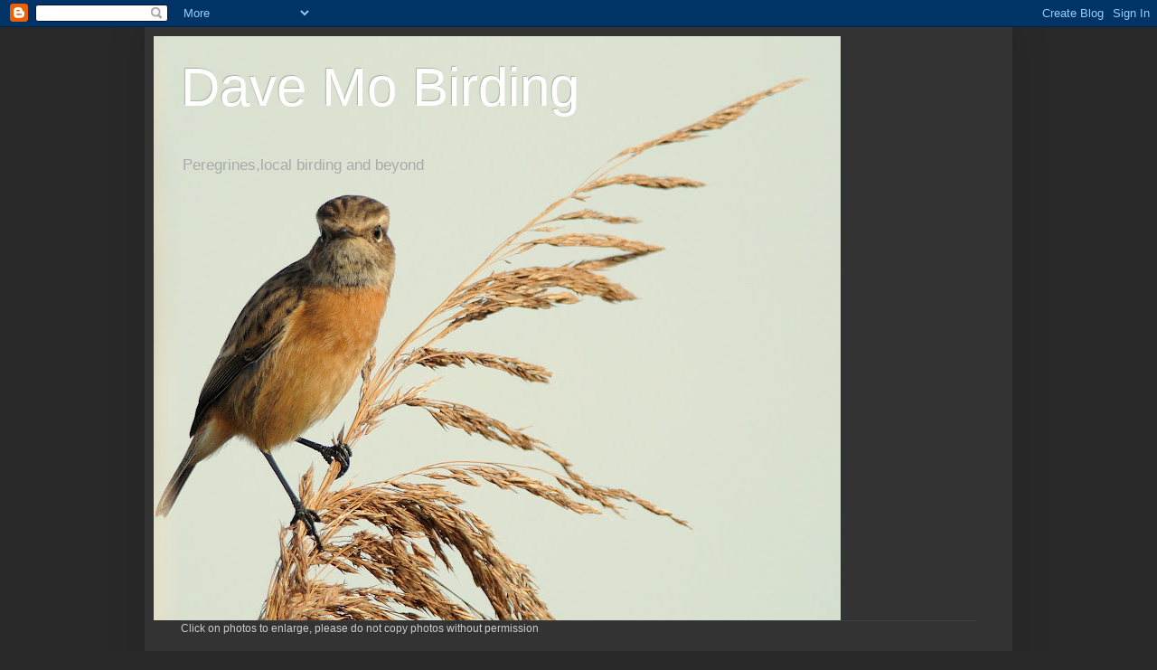

--- FILE ---
content_type: text/html; charset=UTF-8
request_url: https://davemobirding.blogspot.com/2011/04/afternoon-in-valley-april-15th.html
body_size: 24059
content:
<!DOCTYPE html>
<html class='v2' dir='ltr' lang='en-GB'>
<head>
<link href='https://www.blogger.com/static/v1/widgets/335934321-css_bundle_v2.css' rel='stylesheet' type='text/css'/>
<meta content='width=1100' name='viewport'/>
<meta content='text/html; charset=UTF-8' http-equiv='Content-Type'/>
<meta content='blogger' name='generator'/>
<link href='https://davemobirding.blogspot.com/favicon.ico' rel='icon' type='image/x-icon'/>
<link href='https://davemobirding.blogspot.com/2011/04/afternoon-in-valley-april-15th.html' rel='canonical'/>
<link rel="alternate" type="application/atom+xml" title="Dave Mo Birding - Atom" href="https://davemobirding.blogspot.com/feeds/posts/default" />
<link rel="alternate" type="application/rss+xml" title="Dave Mo Birding - RSS" href="https://davemobirding.blogspot.com/feeds/posts/default?alt=rss" />
<link rel="service.post" type="application/atom+xml" title="Dave Mo Birding - Atom" href="https://www.blogger.com/feeds/2161817361935604151/posts/default" />

<link rel="alternate" type="application/atom+xml" title="Dave Mo Birding - Atom" href="https://davemobirding.blogspot.com/feeds/50624130840816201/comments/default" />
<!--Can't find substitution for tag [blog.ieCssRetrofitLinks]-->
<link href='https://blogger.googleusercontent.com/img/b/R29vZ2xl/AVvXsEgyEaLqiGYO3MpI8n8B1VFfCKUe7I0jjNqFD-xyw0H6Y7_JkRXaDCtz1WPcihRhrMTSGPAQYwVGER3GwKpJeB_WYCiyhC8nKcxptUQMRRu5XE3RLRaSaWcBsET57H0H22Kl-XtX_pTXWW0/s400/April+15th+006.jpg' rel='image_src'/>
<meta content='https://davemobirding.blogspot.com/2011/04/afternoon-in-valley-april-15th.html' property='og:url'/>
<meta content='An afternoon in the Valley - April 15th' property='og:title'/>
<meta content='Finished work early so headed for the Ingrebourne Valley to try and catch up with a few more migrants, even in the afternoon, many recently ...' property='og:description'/>
<meta content='https://blogger.googleusercontent.com/img/b/R29vZ2xl/AVvXsEgyEaLqiGYO3MpI8n8B1VFfCKUe7I0jjNqFD-xyw0H6Y7_JkRXaDCtz1WPcihRhrMTSGPAQYwVGER3GwKpJeB_WYCiyhC8nKcxptUQMRRu5XE3RLRaSaWcBsET57H0H22Kl-XtX_pTXWW0/w1200-h630-p-k-no-nu/April+15th+006.jpg' property='og:image'/>
<title>Dave Mo Birding: An afternoon in the Valley - April 15th</title>
<style id='page-skin-1' type='text/css'><!--
/*
-----------------------------------------------
Blogger Template Style
Name:     Simple
Designer: Blogger
URL:      www.blogger.com
----------------------------------------------- */
/* Content
----------------------------------------------- */
body {
font: normal normal 12px Arial, Tahoma, Helvetica, FreeSans, sans-serif;
color: #cccccc;
background: #292929 none repeat scroll top left;
padding: 0 40px 40px 40px;
}
html body .region-inner {
min-width: 0;
max-width: 100%;
width: auto;
}
h2 {
font-size: 22px;
}
a:link {
text-decoration:none;
color: #dd7700;
}
a:visited {
text-decoration:none;
color: #cc6600;
}
a:hover {
text-decoration:underline;
color: #cc6600;
}
.body-fauxcolumn-outer .fauxcolumn-inner {
background: transparent none repeat scroll top left;
_background-image: none;
}
.body-fauxcolumn-outer .cap-top {
position: absolute;
z-index: 1;
height: 400px;
width: 100%;
}
.body-fauxcolumn-outer .cap-top .cap-left {
width: 100%;
background: transparent none repeat-x scroll top left;
_background-image: none;
}
.content-outer {
-moz-box-shadow: 0 0 40px rgba(0, 0, 0, .15);
-webkit-box-shadow: 0 0 5px rgba(0, 0, 0, .15);
-goog-ms-box-shadow: 0 0 10px #333333;
box-shadow: 0 0 40px rgba(0, 0, 0, .15);
margin-bottom: 1px;
}
.content-inner {
padding: 10px 10px;
}
.content-inner {
background-color: #333333;
}
/* Header
----------------------------------------------- */
.header-outer {
background: transparent none repeat-x scroll 0 -400px;
_background-image: none;
}
.Header h1 {
font: normal normal 60px Arial, Tahoma, Helvetica, FreeSans, sans-serif;
color: #ffffff;
text-shadow: -1px -1px 1px rgba(0, 0, 0, .2);
}
.Header h1 a {
color: #ffffff;
}
.Header .description {
font-size: 140%;
color: #aaaaaa;
}
.header-inner .Header .titlewrapper {
padding: 22px 30px;
}
.header-inner .Header .descriptionwrapper {
padding: 0 30px;
}
/* Tabs
----------------------------------------------- */
.tabs-inner .section:first-child {
border-top: 1px solid #404040;
}
.tabs-inner .section:first-child ul {
margin-top: -1px;
border-top: 1px solid #404040;
border-left: 0 solid #404040;
border-right: 0 solid #404040;
}
.tabs-inner .widget ul {
background: #222222 none repeat-x scroll 0 -800px;
_background-image: none;
border-bottom: 1px solid #404040;
margin-top: 0;
margin-left: -30px;
margin-right: -30px;
}
.tabs-inner .widget li a {
display: inline-block;
padding: .6em 1em;
font: normal normal 14px Arial, Tahoma, Helvetica, FreeSans, sans-serif;
color: #999999;
border-left: 1px solid #333333;
border-right: 0 solid #404040;
}
.tabs-inner .widget li:first-child a {
border-left: none;
}
.tabs-inner .widget li.selected a, .tabs-inner .widget li a:hover {
color: #ffffff;
background-color: #000000;
text-decoration: none;
}
/* Columns
----------------------------------------------- */
.main-outer {
border-top: 0 solid #404040;
}
.fauxcolumn-left-outer .fauxcolumn-inner {
border-right: 1px solid #404040;
}
.fauxcolumn-right-outer .fauxcolumn-inner {
border-left: 1px solid #404040;
}
/* Headings
----------------------------------------------- */
div.widget > h2,
div.widget h2.title {
margin: 0 0 1em 0;
font: normal bold 11px Arial, Tahoma, Helvetica, FreeSans, sans-serif;
color: #ffffff;
}
/* Widgets
----------------------------------------------- */
.widget .zippy {
color: #999999;
text-shadow: 2px 2px 1px rgba(0, 0, 0, .1);
}
.widget .popular-posts ul {
list-style: none;
}
/* Posts
----------------------------------------------- */
h2.date-header {
font: normal bold 11px Arial, Tahoma, Helvetica, FreeSans, sans-serif;
}
.date-header span {
background-color: transparent;
color: #cccccc;
padding: inherit;
letter-spacing: inherit;
margin: inherit;
}
.main-inner {
padding-top: 30px;
padding-bottom: 30px;
}
.main-inner .column-center-inner {
padding: 0 15px;
}
.main-inner .column-center-inner .section {
margin: 0 15px;
}
.post {
margin: 0 0 25px 0;
}
h3.post-title, .comments h4 {
font: normal normal 22px Arial, Tahoma, Helvetica, FreeSans, sans-serif;
margin: .75em 0 0;
}
.post-body {
font-size: 110%;
line-height: 1.4;
position: relative;
}
.post-body img, .post-body .tr-caption-container, .Profile img, .Image img,
.BlogList .item-thumbnail img {
padding: 0;
background: #111111;
border: 1px solid #111111;
-moz-box-shadow: 1px 1px 5px rgba(0, 0, 0, .1);
-webkit-box-shadow: 1px 1px 5px rgba(0, 0, 0, .1);
box-shadow: 1px 1px 5px rgba(0, 0, 0, .1);
}
.post-body img, .post-body .tr-caption-container {
padding: 1px;
}
.post-body .tr-caption-container {
color: #cccccc;
}
.post-body .tr-caption-container img {
padding: 0;
background: transparent;
border: none;
-moz-box-shadow: 0 0 0 rgba(0, 0, 0, .1);
-webkit-box-shadow: 0 0 0 rgba(0, 0, 0, .1);
box-shadow: 0 0 0 rgba(0, 0, 0, .1);
}
.post-header {
margin: 0 0 1.5em;
line-height: 1.6;
font-size: 90%;
}
.post-footer {
margin: 20px -2px 0;
padding: 5px 10px;
color: #888888;
background-color: #303030;
border-bottom: 1px solid #444444;
line-height: 1.6;
font-size: 90%;
}
#comments .comment-author {
padding-top: 1.5em;
border-top: 1px solid #404040;
background-position: 0 1.5em;
}
#comments .comment-author:first-child {
padding-top: 0;
border-top: none;
}
.avatar-image-container {
margin: .2em 0 0;
}
#comments .avatar-image-container img {
border: 1px solid #111111;
}
/* Comments
----------------------------------------------- */
.comments .comments-content .icon.blog-author {
background-repeat: no-repeat;
background-image: url([data-uri]);
}
.comments .comments-content .loadmore a {
border-top: 1px solid #999999;
border-bottom: 1px solid #999999;
}
.comments .comment-thread.inline-thread {
background-color: #303030;
}
.comments .continue {
border-top: 2px solid #999999;
}
/* Accents
---------------------------------------------- */
.section-columns td.columns-cell {
border-left: 1px solid #404040;
}
.blog-pager {
background: transparent none no-repeat scroll top center;
}
.blog-pager-older-link, .home-link,
.blog-pager-newer-link {
background-color: #333333;
padding: 5px;
}
.footer-outer {
border-top: 0 dashed #bbbbbb;
}
/* Mobile
----------------------------------------------- */
body.mobile  {
background-size: auto;
}
.mobile .body-fauxcolumn-outer {
background: transparent none repeat scroll top left;
}
.mobile .body-fauxcolumn-outer .cap-top {
background-size: 100% auto;
}
.mobile .content-outer {
-webkit-box-shadow: 0 0 3px rgba(0, 0, 0, .15);
box-shadow: 0 0 3px rgba(0, 0, 0, .15);
}
.mobile .tabs-inner .widget ul {
margin-left: 0;
margin-right: 0;
}
.mobile .post {
margin: 0;
}
.mobile .main-inner .column-center-inner .section {
margin: 0;
}
.mobile .date-header span {
padding: 0.1em 10px;
margin: 0 -10px;
}
.mobile h3.post-title {
margin: 0;
}
.mobile .blog-pager {
background: transparent none no-repeat scroll top center;
}
.mobile .footer-outer {
border-top: none;
}
.mobile .main-inner, .mobile .footer-inner {
background-color: #333333;
}
.mobile-index-contents {
color: #cccccc;
}
.mobile-link-button {
background-color: #dd7700;
}
.mobile-link-button a:link, .mobile-link-button a:visited {
color: #ffffff;
}
.mobile .tabs-inner .section:first-child {
border-top: none;
}
.mobile .tabs-inner .PageList .widget-content {
background-color: #000000;
color: #ffffff;
border-top: 1px solid #404040;
border-bottom: 1px solid #404040;
}
.mobile .tabs-inner .PageList .widget-content .pagelist-arrow {
border-left: 1px solid #404040;
}

--></style>
<style id='template-skin-1' type='text/css'><!--
body {
min-width: 960px;
}
.content-outer, .content-fauxcolumn-outer, .region-inner {
min-width: 960px;
max-width: 960px;
_width: 960px;
}
.main-inner .columns {
padding-left: 0;
padding-right: 310px;
}
.main-inner .fauxcolumn-center-outer {
left: 0;
right: 310px;
/* IE6 does not respect left and right together */
_width: expression(this.parentNode.offsetWidth -
parseInt("0") -
parseInt("310px") + 'px');
}
.main-inner .fauxcolumn-left-outer {
width: 0;
}
.main-inner .fauxcolumn-right-outer {
width: 310px;
}
.main-inner .column-left-outer {
width: 0;
right: 100%;
margin-left: -0;
}
.main-inner .column-right-outer {
width: 310px;
margin-right: -310px;
}
#layout {
min-width: 0;
}
#layout .content-outer {
min-width: 0;
width: 800px;
}
#layout .region-inner {
min-width: 0;
width: auto;
}
body#layout div.add_widget {
padding: 8px;
}
body#layout div.add_widget a {
margin-left: 32px;
}
--></style>
<link href='https://www.blogger.com/dyn-css/authorization.css?targetBlogID=2161817361935604151&amp;zx=a16e0dda-b317-4c72-8c2b-61ec6160f125' media='none' onload='if(media!=&#39;all&#39;)media=&#39;all&#39;' rel='stylesheet'/><noscript><link href='https://www.blogger.com/dyn-css/authorization.css?targetBlogID=2161817361935604151&amp;zx=a16e0dda-b317-4c72-8c2b-61ec6160f125' rel='stylesheet'/></noscript>
<meta name='google-adsense-platform-account' content='ca-host-pub-1556223355139109'/>
<meta name='google-adsense-platform-domain' content='blogspot.com'/>

</head>
<body class='loading variant-dark'>
<div class='navbar section' id='navbar' name='Navbar'><div class='widget Navbar' data-version='1' id='Navbar1'><script type="text/javascript">
    function setAttributeOnload(object, attribute, val) {
      if(window.addEventListener) {
        window.addEventListener('load',
          function(){ object[attribute] = val; }, false);
      } else {
        window.attachEvent('onload', function(){ object[attribute] = val; });
      }
    }
  </script>
<div id="navbar-iframe-container"></div>
<script type="text/javascript" src="https://apis.google.com/js/platform.js"></script>
<script type="text/javascript">
      gapi.load("gapi.iframes:gapi.iframes.style.bubble", function() {
        if (gapi.iframes && gapi.iframes.getContext) {
          gapi.iframes.getContext().openChild({
              url: 'https://www.blogger.com/navbar/2161817361935604151?po\x3d50624130840816201\x26origin\x3dhttps://davemobirding.blogspot.com',
              where: document.getElementById("navbar-iframe-container"),
              id: "navbar-iframe"
          });
        }
      });
    </script><script type="text/javascript">
(function() {
var script = document.createElement('script');
script.type = 'text/javascript';
script.src = '//pagead2.googlesyndication.com/pagead/js/google_top_exp.js';
var head = document.getElementsByTagName('head')[0];
if (head) {
head.appendChild(script);
}})();
</script>
</div></div>
<div class='body-fauxcolumns'>
<div class='fauxcolumn-outer body-fauxcolumn-outer'>
<div class='cap-top'>
<div class='cap-left'></div>
<div class='cap-right'></div>
</div>
<div class='fauxborder-left'>
<div class='fauxborder-right'></div>
<div class='fauxcolumn-inner'>
</div>
</div>
<div class='cap-bottom'>
<div class='cap-left'></div>
<div class='cap-right'></div>
</div>
</div>
</div>
<div class='content'>
<div class='content-fauxcolumns'>
<div class='fauxcolumn-outer content-fauxcolumn-outer'>
<div class='cap-top'>
<div class='cap-left'></div>
<div class='cap-right'></div>
</div>
<div class='fauxborder-left'>
<div class='fauxborder-right'></div>
<div class='fauxcolumn-inner'>
</div>
</div>
<div class='cap-bottom'>
<div class='cap-left'></div>
<div class='cap-right'></div>
</div>
</div>
</div>
<div class='content-outer'>
<div class='content-cap-top cap-top'>
<div class='cap-left'></div>
<div class='cap-right'></div>
</div>
<div class='fauxborder-left content-fauxborder-left'>
<div class='fauxborder-right content-fauxborder-right'></div>
<div class='content-inner'>
<header>
<div class='header-outer'>
<div class='header-cap-top cap-top'>
<div class='cap-left'></div>
<div class='cap-right'></div>
</div>
<div class='fauxborder-left header-fauxborder-left'>
<div class='fauxborder-right header-fauxborder-right'></div>
<div class='region-inner header-inner'>
<div class='header section' id='header' name='Header'><div class='widget Header' data-version='1' id='Header1'>
<div id='header-inner' style='background-image: url("https://blogger.googleusercontent.com/img/a/AVvXsEhAUKImqTswIA9Hc3A38rJBGFPEfK23YyyL23ciMQvnO3GsVB_ZquxGwPMG21FnKtsX6aqfwmEfoC2NoGLF6QViF5-tED_v0TamICy4QltOdVn7-Dtm58nmfe5rfN3yJT4YkvaGY-fdIl6XXfwrdWr-8ipqEK_hJ_axtz3qBTf6S3fJuxRYbSiWxiGGNmN3=s760"); background-position: left; min-height: 646px; _height: 646px; background-repeat: no-repeat; '>
<div class='titlewrapper' style='background: transparent'>
<h1 class='title' style='background: transparent; border-width: 0px'>
<a href='https://davemobirding.blogspot.com/'>
Dave Mo Birding
</a>
</h1>
</div>
<div class='descriptionwrapper'>
<p class='description'><span>Peregrines,local birding and beyond</span></p>
</div>
</div>
</div></div>
</div>
</div>
<div class='header-cap-bottom cap-bottom'>
<div class='cap-left'></div>
<div class='cap-right'></div>
</div>
</div>
</header>
<div class='tabs-outer'>
<div class='tabs-cap-top cap-top'>
<div class='cap-left'></div>
<div class='cap-right'></div>
</div>
<div class='fauxborder-left tabs-fauxborder-left'>
<div class='fauxborder-right tabs-fauxborder-right'></div>
<div class='region-inner tabs-inner'>
<div class='tabs section' id='crosscol' name='Cross-column'><div class='widget HTML' data-version='1' id='HTML1'>
<div class='widget-content'>
Click on photos to enlarge, please do not copy photos without permission
</div>
<div class='clear'></div>
</div></div>
<div class='tabs no-items section' id='crosscol-overflow' name='Cross-Column 2'></div>
</div>
</div>
<div class='tabs-cap-bottom cap-bottom'>
<div class='cap-left'></div>
<div class='cap-right'></div>
</div>
</div>
<div class='main-outer'>
<div class='main-cap-top cap-top'>
<div class='cap-left'></div>
<div class='cap-right'></div>
</div>
<div class='fauxborder-left main-fauxborder-left'>
<div class='fauxborder-right main-fauxborder-right'></div>
<div class='region-inner main-inner'>
<div class='columns fauxcolumns'>
<div class='fauxcolumn-outer fauxcolumn-center-outer'>
<div class='cap-top'>
<div class='cap-left'></div>
<div class='cap-right'></div>
</div>
<div class='fauxborder-left'>
<div class='fauxborder-right'></div>
<div class='fauxcolumn-inner'>
</div>
</div>
<div class='cap-bottom'>
<div class='cap-left'></div>
<div class='cap-right'></div>
</div>
</div>
<div class='fauxcolumn-outer fauxcolumn-left-outer'>
<div class='cap-top'>
<div class='cap-left'></div>
<div class='cap-right'></div>
</div>
<div class='fauxborder-left'>
<div class='fauxborder-right'></div>
<div class='fauxcolumn-inner'>
</div>
</div>
<div class='cap-bottom'>
<div class='cap-left'></div>
<div class='cap-right'></div>
</div>
</div>
<div class='fauxcolumn-outer fauxcolumn-right-outer'>
<div class='cap-top'>
<div class='cap-left'></div>
<div class='cap-right'></div>
</div>
<div class='fauxborder-left'>
<div class='fauxborder-right'></div>
<div class='fauxcolumn-inner'>
</div>
</div>
<div class='cap-bottom'>
<div class='cap-left'></div>
<div class='cap-right'></div>
</div>
</div>
<!-- corrects IE6 width calculation -->
<div class='columns-inner'>
<div class='column-center-outer'>
<div class='column-center-inner'>
<div class='main section' id='main' name='Main'><div class='widget Blog' data-version='1' id='Blog1'>
<div class='blog-posts hfeed'>

          <div class="date-outer">
        
<h2 class='date-header'><span>Friday, 15 April 2011</span></h2>

          <div class="date-posts">
        
<div class='post-outer'>
<div class='post hentry uncustomized-post-template' itemprop='blogPost' itemscope='itemscope' itemtype='http://schema.org/BlogPosting'>
<meta content='https://blogger.googleusercontent.com/img/b/R29vZ2xl/AVvXsEgyEaLqiGYO3MpI8n8B1VFfCKUe7I0jjNqFD-xyw0H6Y7_JkRXaDCtz1WPcihRhrMTSGPAQYwVGER3GwKpJeB_WYCiyhC8nKcxptUQMRRu5XE3RLRaSaWcBsET57H0H22Kl-XtX_pTXWW0/s400/April+15th+006.jpg' itemprop='image_url'/>
<meta content='2161817361935604151' itemprop='blogId'/>
<meta content='50624130840816201' itemprop='postId'/>
<a name='50624130840816201'></a>
<h3 class='post-title entry-title' itemprop='name'>
An afternoon in the Valley - April 15th
</h3>
<div class='post-header'>
<div class='post-header-line-1'></div>
</div>
<div class='post-body entry-content' id='post-body-50624130840816201' itemprop='description articleBody'>
Finished work early so headed for the Ingrebourne Valley to try and catch up with a few more migrants, even in the afternoon, many recently arrived birds were singing well, numbers are starting to build.( Click on photo's too enlarge) <br />
<br />
<br />
<div class="separator" style="clear: both; text-align: center;">
</div>
<br />
<table align="center" cellpadding="0" cellspacing="0" class="tr-caption-container" style="margin-left: auto; margin-right: auto; text-align: center;"><tbody>
<tr><td style="text-align: center;"><a href="https://blogger.googleusercontent.com/img/b/R29vZ2xl/AVvXsEgyEaLqiGYO3MpI8n8B1VFfCKUe7I0jjNqFD-xyw0H6Y7_JkRXaDCtz1WPcihRhrMTSGPAQYwVGER3GwKpJeB_WYCiyhC8nKcxptUQMRRu5XE3RLRaSaWcBsET57H0H22Kl-XtX_pTXWW0/s1600/April+15th+006.jpg" imageanchor="1" style="margin-left: auto; margin-right: auto;"><img border="0" height="400" src="https://blogger.googleusercontent.com/img/b/R29vZ2xl/AVvXsEgyEaLqiGYO3MpI8n8B1VFfCKUe7I0jjNqFD-xyw0H6Y7_JkRXaDCtz1WPcihRhrMTSGPAQYwVGER3GwKpJeB_WYCiyhC8nKcxptUQMRRu5XE3RLRaSaWcBsET57H0H22Kl-XtX_pTXWW0/s400/April+15th+006.jpg" width="371" /></a></td></tr>
<tr><td class="tr-caption" style="text-align: center;">Male Lapwing viewing area</td></tr>
</tbody></table>
<br />
<table align="center" cellpadding="0" cellspacing="0" class="tr-caption-container" style="margin-left: auto; margin-right: auto; text-align: center;"><tbody>
<tr><td style="text-align: center;"><a href="https://blogger.googleusercontent.com/img/b/R29vZ2xl/AVvXsEib3kWRuC9ga3aAYvLO2ZdHSXsqkk5w6whIqrIgxoJomXvukcvwOt935pW3-O2N-04tHPRU13S2Azeg9lHx34fgSf2HgD0sO6Ju1aQKS0A6ALVZnIqVUujOeLIweGw_5bjcm4r039hufpc/s1600/April+15th+026.jpg" imageanchor="1" style="margin-left: auto; margin-right: auto;"><img border="0" height="302" src="https://blogger.googleusercontent.com/img/b/R29vZ2xl/AVvXsEib3kWRuC9ga3aAYvLO2ZdHSXsqkk5w6whIqrIgxoJomXvukcvwOt935pW3-O2N-04tHPRU13S2Azeg9lHx34fgSf2HgD0sO6Ju1aQKS0A6ALVZnIqVUujOeLIweGw_5bjcm4r039hufpc/s400/April+15th+026.jpg" width="400" /></a></td></tr>
<tr><td class="tr-caption" style="text-align: center;">Common Whitethroat</td></tr>
</tbody></table>
Met up with Les Harrison and Dick Jefferies and we took the viewing area &#8211;black bridge &#8211; top paddock route, the paddock came up trumps with 5 Wheatear, some were quite posy, interesting to note even in the adults how much variation there is in plumage details. Top bird goes to a very distant Hobby sitting in the paddock on the fence line, quite an early bird, last year the first recorded was April 24th. <br />
<br />
<br />
<table align="center" cellpadding="0" cellspacing="0" class="tr-caption-container" style="margin-left: auto; margin-right: auto; text-align: center;"><tbody>
<tr><td style="text-align: center;"><a href="https://blogger.googleusercontent.com/img/b/R29vZ2xl/AVvXsEj9YW_wpHae7RhFVN97j0nM6QZwxMnOEub6JZtY3arWMEbb3bShcK_7pj1KjzscqGdF0Lha9bLU17nQxn8Mh4l9hQm4QQnz70D5Amivu1dRCk3Nq_-S40Gs0-8dgkwyWIvpFjnDZlFdLos/s1600/April+15th+155.jpg" imageanchor="1" style="margin-left: auto; margin-right: auto;"><img border="0" height="302" src="https://blogger.googleusercontent.com/img/b/R29vZ2xl/AVvXsEj9YW_wpHae7RhFVN97j0nM6QZwxMnOEub6JZtY3arWMEbb3bShcK_7pj1KjzscqGdF0Lha9bLU17nQxn8Mh4l9hQm4QQnz70D5Amivu1dRCk3Nq_-S40Gs0-8dgkwyWIvpFjnDZlFdLos/s400/April+15th+155.jpg" width="400" /></a></td></tr>
<tr><td class="tr-caption" style="text-align: center;">Les and Dick</td></tr>
</tbody></table>
<br />
<table align="center" cellpadding="0" cellspacing="0" class="tr-caption-container" style="margin-left: auto; margin-right: auto; text-align: center;"><tbody>
<tr><td style="text-align: center;"><a href="https://blogger.googleusercontent.com/img/b/R29vZ2xl/AVvXsEiDfZhI_vqkmTpqrF6nAzXOmz5VwWNgMk4TB69IpDR0iF_Xf-JQGr_ayHnXzPw5vnkQC7lQYkL94QnEyLshxElyxGMfuDlk4UfRuAH5smhruGduk-R9CoX-VxSeirvBNyQdiMFYOoEKBqw/s1600/April+15th+067.jpg" imageanchor="1" style="margin-left: auto; margin-right: auto;"><img border="0" height="238" src="https://blogger.googleusercontent.com/img/b/R29vZ2xl/AVvXsEiDfZhI_vqkmTpqrF6nAzXOmz5VwWNgMk4TB69IpDR0iF_Xf-JQGr_ayHnXzPw5vnkQC7lQYkL94QnEyLshxElyxGMfuDlk4UfRuAH5smhruGduk-R9CoX-VxSeirvBNyQdiMFYOoEKBqw/s400/April+15th+067.jpg" width="400" /></a></td></tr>
<tr><td class="tr-caption" style="text-align: center;">Very, very distant Hobby</td></tr>
</tbody></table>
<br />
<table align="center" cellpadding="0" cellspacing="0" class="tr-caption-container" style="margin-left: auto; margin-right: auto; text-align: center;"><tbody>
<tr><td style="text-align: center;"><a href="https://blogger.googleusercontent.com/img/b/R29vZ2xl/AVvXsEitmeUq9lC_H_rHFTxhrMZjOORRXmlSxtHH2c0OtjiXFueyR1hP_DZK81f3MSk7Ry6pAV0Hvb5LRCGH9IcV39sBw6i357y78NpuC1lt6v-ci4M_RZxWWUM9CVk2ix_6TEl7BhniTA74W70/s1600/April+15th+143.jpg" imageanchor="1" style="margin-left: auto; margin-right: auto;"><img border="0" height="281" src="https://blogger.googleusercontent.com/img/b/R29vZ2xl/AVvXsEitmeUq9lC_H_rHFTxhrMZjOORRXmlSxtHH2c0OtjiXFueyR1hP_DZK81f3MSk7Ry6pAV0Hvb5LRCGH9IcV39sBw6i357y78NpuC1lt6v-ci4M_RZxWWUM9CVk2ix_6TEl7BhniTA74W70/s400/April+15th+143.jpg" width="400" /></a></td></tr>
<tr><td class="tr-caption" style="text-align: center;">Speckled Wood</td></tr>
</tbody></table>
<div class="separator" style="clear: both; text-align: center;">
</div>
<br />
<table align="center" cellpadding="0" cellspacing="0" class="tr-caption-container" style="margin-left: auto; margin-right: auto; text-align: center;"><tbody>
<tr><td style="text-align: center;"><a href="https://blogger.googleusercontent.com/img/b/R29vZ2xl/AVvXsEjXc2yWJVDgtRuLOXt95oun_IhJUR12QamqB-w5T5ESqo8GzMhpAsTHssrZRlIKGLCPsXdCIH_HVKtU9SnGcYnU0spGjyO2ASN_Bqcb4NKPwlV8Wzz1UW_mSUfsCNqMlWgYjH-yDtdCLTQ/s1600/April+15th+042.jpg" imageanchor="1" style="margin-left: auto; margin-right: auto;"><img border="0" height="250" src="https://blogger.googleusercontent.com/img/b/R29vZ2xl/AVvXsEjXc2yWJVDgtRuLOXt95oun_IhJUR12QamqB-w5T5ESqo8GzMhpAsTHssrZRlIKGLCPsXdCIH_HVKtU9SnGcYnU0spGjyO2ASN_Bqcb4NKPwlV8Wzz1UW_mSUfsCNqMlWgYjH-yDtdCLTQ/s400/April+15th+042.jpg" width="400" /></a></td></tr>
<tr><td class="tr-caption" style="text-align: center;">Wheatears</td></tr>
</tbody></table>
<br />
<div class="separator" style="clear: both; text-align: center;">
<a href="https://blogger.googleusercontent.com/img/b/R29vZ2xl/AVvXsEiSphmwIsyuuWvGZJkqYl7tQBKyFvSLTbJbwxu5RSM_sH36-Z2Qt58kOnnPhvALgfGGvEM4g5kC_8LQlzbHHWVYzOglsdu5_GXw3HekNsM9tgSM84pVNjWFlJ9aGJI5ylBodzsnWVUk1nc/s1600/April+15th+085.jpg" imageanchor="1" style="margin-left: 1em; margin-right: 1em;"><img border="0" height="320" src="https://blogger.googleusercontent.com/img/b/R29vZ2xl/AVvXsEiSphmwIsyuuWvGZJkqYl7tQBKyFvSLTbJbwxu5RSM_sH36-Z2Qt58kOnnPhvALgfGGvEM4g5kC_8LQlzbHHWVYzOglsdu5_GXw3HekNsM9tgSM84pVNjWFlJ9aGJI5ylBodzsnWVUk1nc/s400/April+15th+085.jpg" width="400" /></a></div>
<br />
<div class="separator" style="clear: both; text-align: center;">
<a href="https://blogger.googleusercontent.com/img/b/R29vZ2xl/AVvXsEhZ4NFXHts39xgt-r8n_zSey8P0OY0DKhYYBGn_bHH5Nn7m__mqbIGwXc9hBfWU2tWhI3QzhAIIBfWfmH1N3mdt_O2yek3fSYbgBXZb0OB_x178AWfloNtmGbXCivvOXenQeaxScaAP9tI/s1600/April+15th+096.jpg" imageanchor="1" style="margin-left: 1em; margin-right: 1em;"><img border="0" height="400" src="https://blogger.googleusercontent.com/img/b/R29vZ2xl/AVvXsEhZ4NFXHts39xgt-r8n_zSey8P0OY0DKhYYBGn_bHH5Nn7m__mqbIGwXc9hBfWU2tWhI3QzhAIIBfWfmH1N3mdt_O2yek3fSYbgBXZb0OB_x178AWfloNtmGbXCivvOXenQeaxScaAP9tI/s400/April+15th+096.jpg" width="377" /></a></div>
<br />
<div class="separator" style="clear: both; text-align: center;">
<a href="https://blogger.googleusercontent.com/img/b/R29vZ2xl/AVvXsEg-Oya_d6mKYfFW-305Q4t7q58TsW0bgzuxJi7i2_LofYV89LTzn2qfFYl77ZyY1blHG1ZMFjO7IyHZUtfl58jWJSNLUrMf-jm1faYBCQFusImnpKHVhZCVGrlyltc6qephmIns3Vr9x20/s1600/April+15th+127.jpg" imageanchor="1" style="margin-left: 1em; margin-right: 1em;"><img border="0" height="325" src="https://blogger.googleusercontent.com/img/b/R29vZ2xl/AVvXsEg-Oya_d6mKYfFW-305Q4t7q58TsW0bgzuxJi7i2_LofYV89LTzn2qfFYl77ZyY1blHG1ZMFjO7IyHZUtfl58jWJSNLUrMf-jm1faYBCQFusImnpKHVhZCVGrlyltc6qephmIns3Vr9x20/s400/April+15th+127.jpg" width="400" /></a></div>
2 Lesser Whitethroats were also year ticks, other species of note seen or heard were - <br />
<br />
Reed  Warbler  5, Common Whitethroat 8, Willow Warbler 4 and 2 Common Buzzards. <br />
<br />
The viewing area produced a single Green Sandpiper, Common Snipe, 3 Little Egret, Teal and a pair of Gadwall. <br />
<br />
Butterflies seen were Small Tortoiseshell , OrangeTip,  Peocock , 9 Small Whites, 2 Green Veined Whites and 14 Speckled Woods. <br />
<br />
<br />
<br />
<br />
<br />
<br />
<br />
<br />
<br />
<br />
<br />
<div style='clear: both;'></div>
</div>
<div class='post-footer'>
<div class='post-footer-line post-footer-line-1'>
<span class='post-author vcard'>
Posted by
<span class='fn' itemprop='author' itemscope='itemscope' itemtype='http://schema.org/Person'>
<meta content='https://www.blogger.com/profile/07856211922797679467' itemprop='url'/>
<a class='g-profile' href='https://www.blogger.com/profile/07856211922797679467' rel='author' title='author profile'>
<span itemprop='name'>Dave Morrison</span>
</a>
</span>
</span>
<span class='post-timestamp'>
at
<meta content='https://davemobirding.blogspot.com/2011/04/afternoon-in-valley-april-15th.html' itemprop='url'/>
<a class='timestamp-link' href='https://davemobirding.blogspot.com/2011/04/afternoon-in-valley-april-15th.html' rel='bookmark' title='permanent link'><abbr class='published' itemprop='datePublished' title='2011-04-15T12:55:00-07:00'>12:55</abbr></a>
</span>
<span class='post-comment-link'>
</span>
<span class='post-icons'>
<span class='item-control blog-admin pid-217830128'>
<a href='https://www.blogger.com/post-edit.g?blogID=2161817361935604151&postID=50624130840816201&from=pencil' title='Edit Post'>
<img alt='' class='icon-action' height='18' src='https://resources.blogblog.com/img/icon18_edit_allbkg.gif' width='18'/>
</a>
</span>
</span>
<div class='post-share-buttons goog-inline-block'>
<a class='goog-inline-block share-button sb-email' href='https://www.blogger.com/share-post.g?blogID=2161817361935604151&postID=50624130840816201&target=email' target='_blank' title='Email This'><span class='share-button-link-text'>Email This</span></a><a class='goog-inline-block share-button sb-blog' href='https://www.blogger.com/share-post.g?blogID=2161817361935604151&postID=50624130840816201&target=blog' onclick='window.open(this.href, "_blank", "height=270,width=475"); return false;' target='_blank' title='BlogThis!'><span class='share-button-link-text'>BlogThis!</span></a><a class='goog-inline-block share-button sb-twitter' href='https://www.blogger.com/share-post.g?blogID=2161817361935604151&postID=50624130840816201&target=twitter' target='_blank' title='Share to X'><span class='share-button-link-text'>Share to X</span></a><a class='goog-inline-block share-button sb-facebook' href='https://www.blogger.com/share-post.g?blogID=2161817361935604151&postID=50624130840816201&target=facebook' onclick='window.open(this.href, "_blank", "height=430,width=640"); return false;' target='_blank' title='Share to Facebook'><span class='share-button-link-text'>Share to Facebook</span></a><a class='goog-inline-block share-button sb-pinterest' href='https://www.blogger.com/share-post.g?blogID=2161817361935604151&postID=50624130840816201&target=pinterest' target='_blank' title='Share to Pinterest'><span class='share-button-link-text'>Share to Pinterest</span></a>
</div>
</div>
<div class='post-footer-line post-footer-line-2'>
<span class='post-labels'>
</span>
</div>
<div class='post-footer-line post-footer-line-3'>
<span class='post-location'>
</span>
</div>
</div>
</div>
<div class='comments' id='comments'>
<a name='comments'></a>
<h4>No comments:</h4>
<div id='Blog1_comments-block-wrapper'>
<dl class='avatar-comment-indent' id='comments-block'>
</dl>
</div>
<p class='comment-footer'>
<div class='comment-form'>
<a name='comment-form'></a>
<h4 id='comment-post-message'>Post a Comment</h4>
<p>
</p>
<a href='https://www.blogger.com/comment/frame/2161817361935604151?po=50624130840816201&hl=en-GB&saa=85391&origin=https://davemobirding.blogspot.com' id='comment-editor-src'></a>
<iframe allowtransparency='true' class='blogger-iframe-colorize blogger-comment-from-post' frameborder='0' height='410px' id='comment-editor' name='comment-editor' src='' width='100%'></iframe>
<script src='https://www.blogger.com/static/v1/jsbin/2830521187-comment_from_post_iframe.js' type='text/javascript'></script>
<script type='text/javascript'>
      BLOG_CMT_createIframe('https://www.blogger.com/rpc_relay.html');
    </script>
</div>
</p>
</div>
</div>

        </div></div>
      
</div>
<div class='blog-pager' id='blog-pager'>
<span id='blog-pager-newer-link'>
<a class='blog-pager-newer-link' href='https://davemobirding.blogspot.com/2011/04/weekend-highlights-april-16th-and-17th.html' id='Blog1_blog-pager-newer-link' title='Newer Post'>Newer Post</a>
</span>
<span id='blog-pager-older-link'>
<a class='blog-pager-older-link' href='https://davemobirding.blogspot.com/2011/04/out-and-about-in-kent.html' id='Blog1_blog-pager-older-link' title='Older Post'>Older Post</a>
</span>
<a class='home-link' href='https://davemobirding.blogspot.com/'>Home</a>
</div>
<div class='clear'></div>
<div class='post-feeds'>
<div class='feed-links'>
Subscribe to:
<a class='feed-link' href='https://davemobirding.blogspot.com/feeds/50624130840816201/comments/default' target='_blank' type='application/atom+xml'>Post Comments (Atom)</a>
</div>
</div>
</div></div>
</div>
</div>
<div class='column-left-outer'>
<div class='column-left-inner'>
<aside>
</aside>
</div>
</div>
<div class='column-right-outer'>
<div class='column-right-inner'>
<aside>
<div class='sidebar section' id='sidebar-right-1'><div class='widget HTML' data-version='1' id='HTML2'>
<h2 class='title'>Ingrebourne Valley Patch List</h2>
<div class='widget-content'>
2012 - 104
2013 - 103
2014 - 106
2015 - 100
2016 - 96
2017 - 106
2018 - 118
2019 - 112
2020 - 104
2021 - 108
2022 - 102
2023 - 94
2024 - 103
2025 - 96
</div>
<div class='clear'></div>
</div><div class='widget HTML' data-version='1' id='HTML5'>
<h2 class='title'>Ingrebourne Valley</h2>
<div class='widget-content'>
2026 - 72
</div>
<div class='clear'></div>
</div><div class='widget Text' data-version='1' id='Text4'>
<h2 class='title'>Barking Outfall Patch List</h2>
<div class='widget-content'>
2012 - 102
2013 - 83
2014 - 79
2015 - 80
2016 - 77
2017 - 100
2018 - 101
2019 - 108
2020 - 105
2021 - 101
2022 - 100
2023 - 95
2024 - 98
2025 - 98
</div>
<div class='clear'></div>
</div><div class='widget HTML' data-version='1' id='HTML6'>
<h2 class='title'>Barking Outfall</h2>
<div class='widget-content'>
2026 - 62
</div>
<div class='clear'></div>
</div><div class='widget HTML' data-version='1' id='HTML3'>
<h2 class='title'>Twitter</h2>
<div class='widget-content'>
<p align="left"><span class="style4"><a href="https://twitter.com/DaveMo57" class="twitter-follow-button" data-show-count="false">Follow @DaveMo57</a>
          <script>!function(d,s,id){var js,fjs=d.getElementsByTagName(s)[0];if(!d.getElementById(id)){js=d.createElement(s);js.id=id;js.src="//platform.twitter.com/widgets.js";fjs.parentNode.insertBefore(js,fjs);}}(document,"script","twitter-wjs");</script>
    </span></p>
</div>
<div class='clear'></div>
</div><div class='widget Translate' data-version='1' id='Translate1'>
<h2 class='title'>Translate</h2>
<div id='google_translate_element'></div>
<script>
    function googleTranslateElementInit() {
      new google.translate.TranslateElement({
        pageLanguage: 'en',
        autoDisplay: 'true',
        layout: google.translate.TranslateElement.InlineLayout.VERTICAL
      }, 'google_translate_element');
    }
  </script>
<script src='//translate.google.com/translate_a/element.js?cb=googleTranslateElementInit'></script>
<div class='clear'></div>
</div><div class='widget BlogSearch' data-version='1' id='BlogSearch1'>
<h2 class='title'>Search This Blog</h2>
<div class='widget-content'>
<div id='BlogSearch1_form'>
<form action='https://davemobirding.blogspot.com/search' class='gsc-search-box' target='_top'>
<table cellpadding='0' cellspacing='0' class='gsc-search-box'>
<tbody>
<tr>
<td class='gsc-input'>
<input autocomplete='off' class='gsc-input' name='q' size='10' title='search' type='text' value=''/>
</td>
<td class='gsc-search-button'>
<input class='gsc-search-button' title='search' type='submit' value='Search'/>
</td>
</tr>
</tbody>
</table>
</form>
</div>
</div>
<div class='clear'></div>
</div><div class='widget Image' data-version='1' id='Image7'>
<h2>BAWC</h2>
<div class='widget-content'>
<a href='http://birdersagainst.org/'>
<img alt='BAWC' height='110' id='Image7_img' src='https://blogger.googleusercontent.com/img/b/R29vZ2xl/AVvXsEiUYNd2ixzw0QDUk0Kq0WTvGHY0bdZxyfoUYWGtdsSE619bHexQxqdnYSaxPoUvFORLSF4FGtdi8keHdXM75XXwG_rYJ4989d_Eo1VjkVkT9lo9mPCqxV-MInzYbWLt0wB-q-nIdNxiwDev/s1600/BAWC_Horiz_Logo_RGB-300x110+%25281%2529.jpg' width='300'/>
</a>
<br/>
</div>
<div class='clear'></div>
</div><div class='widget PopularPosts' data-version='1' id='PopularPosts1'>
<h2>Popular Posts</h2>
<div class='widget-content popular-posts'>
<ul>
<li>
<div class='item-content'>
<div class='item-thumbnail'>
<a href='https://davemobirding.blogspot.com/2011/05/spain-costa-blanca-alicante-and-murcia.html' target='_blank'>
<img alt='' border='0' src='https://blogger.googleusercontent.com/img/b/R29vZ2xl/AVvXsEigmB4RpDHf12Rc4ewYwidNcaBfnHtqqTZw8Q8rxmbITzkrzy-yWoghETirEFak4MoXnlO847RBFkVp3t8kBNbG-cC_aXoTgRAeFaepf0q4o176gIEvSL4BSEOWgSqUvEMArzWll0Us6Eo/w72-h72-p-k-no-nu/La+Manga+area+May+2011+009.jpg'/>
</a>
</div>
<div class='item-title'><a href='https://davemobirding.blogspot.com/2011/05/spain-costa-blanca-alicante-and-murcia.html'>Spain, Costa Blanca, Alicante and Murcia areas May 12 to 16th</a></div>
<div class='item-snippet'>I am very fortunate to have aunts and uncles living in Spain, namely the southern La Manga area and the others are further up east in the Va...</div>
</div>
<div style='clear: both;'></div>
</li>
<li>
<div class='item-content'>
<div class='item-thumbnail'>
<a href='https://davemobirding.blogspot.com/2012/05/spain-costa-mijas-near-malaga.html' target='_blank'>
<img alt='' border='0' src='https://blogger.googleusercontent.com/img/b/R29vZ2xl/AVvXsEi7QjIgY75_IT5dTg9Ze9motkJh64aLsoNYgjVd5istyt72O9URh5qmvpjSeSyTxK554R4EjAn046AkUdIlDg22kdmqRP1BZ1PLPaUGbRrX3ww0CuqwZCvtCemQDluXVQXGyuHgvVO3dLw/w72-h72-p-k-no-nu/003.JPG'/>
</a>
</div>
<div class='item-title'><a href='https://davemobirding.blogspot.com/2012/05/spain-costa-mijas-near-malaga.html'>Spain - Costa Mijas near Malaga</a></div>
<div class='item-snippet'> May 2nd to May 6th    Just got back from Spain after staying at my sister Julie&#8217;s new apartment with herself and my Mum, my wife Christine ...</div>
</div>
<div style='clear: both;'></div>
</li>
<li>
<div class='item-content'>
<div class='item-thumbnail'>
<a href='https://davemobirding.blogspot.com/2025/09/battersea-august.html' target='_blank'>
<img alt='' border='0' src='https://blogger.googleusercontent.com/img/b/R29vZ2xl/AVvXsEgT66LulIjrxFk55EAP2sX-OHCJChjiV38jfKw5oLBQM88ESwfs7kGhgQFUgvRgisxWaSVFwOXdMT3MNcwRSVI1Qkj0E-jYXiMQBprvTUWItUPSiKwZBfwHTEKVxXgiX3hM0FhENpp9huoEAgqaUgqTodUvlqzExYh-3W3fhI6RUBwLkfDKMWH177olJpBY/w72-h72-p-k-no-nu/Falcon%20(1).JPG'/>
</a>
</div>
<div class='item-title'><a href='https://davemobirding.blogspot.com/2025/09/battersea-august.html'>Battersea - August</a></div>
<div class='item-snippet'>&#160; A good visit on the 23rd when I again hit 30 species either seen or heard, the increased and more mature habitat is now bringing in more s...</div>
</div>
<div style='clear: both;'></div>
</li>
<li>
<div class='item-content'>
<div class='item-thumbnail'>
<a href='https://davemobirding.blogspot.com/2012/05/bulgaria-trip-report.html' target='_blank'>
<img alt='' border='0' src='https://blogger.googleusercontent.com/img/b/R29vZ2xl/AVvXsEi8nlw7KwvPITh-UxHcR2O7AAwRWySZZm6y5-tQSiwZr0cygr3A9KKYTwAE05wviIz4l0YkiLBtGrp3kgIgA04px79VpuN618-_mQHIwrhyphenhyphenddYk6ogG-GzU3qJI_5rVRnY688Zn2NF3T062/w72-h72-p-k-no-nu/153.JPG'/>
</a>
</div>
<div class='item-title'><a href='https://davemobirding.blogspot.com/2012/05/bulgaria-trip-report.html'>Bulgaria Trip Report</a></div>
<div class='item-snippet'>  Where to start, how about the best place I have ever been bird watching both in terms of species density and specialist rarities, good it ...</div>
</div>
<div style='clear: both;'></div>
</li>
<li>
<div class='item-content'>
<div class='item-thumbnail'>
<a href='https://davemobirding.blogspot.com/2010/09/ingrebourne-valley-sept-18th.html' target='_blank'>
<img alt='' border='0' src='https://blogger.googleusercontent.com/img/b/R29vZ2xl/AVvXsEhbHTePFEzP9xpBgWosB5K-ZVzVqalxlZMVfS0Hjuhh_sA73HN-2uuiqKLWkyr6Xn5YzshtmPvNtHPhq1w_gB6xUq_kKqM8T0Lt3z56QBjyXcLhCStPY4YDspD8F3eIG4Q2UBw3CIQXp4g/w72-h72-p-k-no-nu/Firecrest.JPG'/>
</a>
</div>
<div class='item-title'><a href='https://davemobirding.blogspot.com/2010/09/ingrebourne-valley-sept-18th.html'>Ingrebourne Valley Sept 18th</a></div>
<div class='item-snippet'>A bright morning with hardly any cloud meant that I could start a Butterfly/Dragonfly transect so headed straight for Hornchurch Sports Stad...</div>
</div>
<div style='clear: both;'></div>
</li>
</ul>
<div class='clear'></div>
</div>
</div><div class='widget Stats' data-version='1' id='Stats1'>
<h2>Total Pageviews</h2>
<div class='widget-content'>
<div id='Stats1_content' style='display: none;'>
<span class='counter-wrapper text-counter-wrapper' id='Stats1_totalCount'>
</span>
<div class='clear'></div>
</div>
</div>
</div><div class='widget Image' data-version='1' id='Image6'>
<h2>South Essex Wildlife Hospital</h2>
<div class='widget-content'>
<a href='http://southessexwildlife.org/'>
<img alt='South Essex Wildlife Hospital' height='111' id='Image6_img' src='https://blogger.googleusercontent.com/img/b/R29vZ2xl/AVvXsEgIs7NNU3ehGpNZIXjmJ4_LzzAeScDj31zczJtdHpPJ3X30yxIozol5VkjGcc12SdoU6IA745sviINOTzX7kPAqbSyf-OwMAcKuLUWCmDiqEJ7OiosF3mJviAWTsS4UitjaoYsxnmRpYXoL/s1600/hospital.jpg' width='300'/>
</a>
<br/>
</div>
<div class='clear'></div>
</div><div class='widget HTML' data-version='1' id='HTML4'>
<h2 class='title'>Fatbirder</h2>
<div class='widget-content'>
<a href="http://www.birdingtop500.com/"><img src="https://lh3.googleusercontent.com/blogger_img_proxy/AEn0k_sHN4aNEQ1dlyOnVdO4UCEeMxttykqSLXxSSneWiFV0gi4Rd4Hja5GW0bbJVbDoOTZeFCFQTwnwOgRcFhvMyEMPjw3h_F0QMbwzWfsQLUsnx0TY5Mm6wvLfZHCLGQ=s0-d" alt="Fatbirder&#39;s Top 1000 Birding Websites" border="0"></a>
</div>
<div class='clear'></div>
</div><div class='widget Followers' data-version='1' id='Followers1'>
<h2 class='title'>Followers</h2>
<div class='widget-content'>
<div id='Followers1-wrapper'>
<div style='margin-right:2px;'>
<div><script type="text/javascript" src="https://apis.google.com/js/platform.js"></script>
<div id="followers-iframe-container"></div>
<script type="text/javascript">
    window.followersIframe = null;
    function followersIframeOpen(url) {
      gapi.load("gapi.iframes", function() {
        if (gapi.iframes && gapi.iframes.getContext) {
          window.followersIframe = gapi.iframes.getContext().openChild({
            url: url,
            where: document.getElementById("followers-iframe-container"),
            messageHandlersFilter: gapi.iframes.CROSS_ORIGIN_IFRAMES_FILTER,
            messageHandlers: {
              '_ready': function(obj) {
                window.followersIframe.getIframeEl().height = obj.height;
              },
              'reset': function() {
                window.followersIframe.close();
                followersIframeOpen("https://www.blogger.com/followers/frame/2161817361935604151?colors\x3dCgt0cmFuc3BhcmVudBILdHJhbnNwYXJlbnQaByNjY2NjY2MiByNkZDc3MDAqByMzMzMzMzMyByNmZmZmZmY6ByNjY2NjY2NCByNkZDc3MDBKByM5OTk5OTlSByNkZDc3MDBaC3RyYW5zcGFyZW50\x26pageSize\x3d21\x26hl\x3den-GB\x26origin\x3dhttps://davemobirding.blogspot.com");
              },
              'open': function(url) {
                window.followersIframe.close();
                followersIframeOpen(url);
              }
            }
          });
        }
      });
    }
    followersIframeOpen("https://www.blogger.com/followers/frame/2161817361935604151?colors\x3dCgt0cmFuc3BhcmVudBILdHJhbnNwYXJlbnQaByNjY2NjY2MiByNkZDc3MDAqByMzMzMzMzMyByNmZmZmZmY6ByNjY2NjY2NCByNkZDc3MDBKByM5OTk5OTlSByNkZDc3MDBaC3RyYW5zcGFyZW50\x26pageSize\x3d21\x26hl\x3den-GB\x26origin\x3dhttps://davemobirding.blogspot.com");
  </script></div>
</div>
</div>
<div class='clear'></div>
</div>
</div><div class='widget BlogList' data-version='1' id='BlogList1'>
<div class='widget-content'>
<div class='blog-list-container' id='BlogList1_container'>
<ul id='BlogList1_blogs'>
<li style='display: block;'>
<div class='blog-icon'>
<img data-lateloadsrc='https://lh3.googleusercontent.com/blogger_img_proxy/AEn0k_vXtqx-QfqpMigQbFV0kIR8o5gtJ5Nc4t5tNoYv2wlxLar847jHUVkMJkLU54yILKfEjofhZzY4ENg87D-AEhBQ8d5999Mg_LPAsM_3n5VBTQ=s16-w16-h16' height='16' width='16'/>
</div>
<div class='blog-content'>
<div class='blog-title'>
<a href='http://briansbirding.blogspot.com/' target='_blank'>
Brian's birding blog</a>
</div>
<div class='item-content'>
<div class='item-thumbnail'>
<a href='http://briansbirding.blogspot.com/' target='_blank'>
<img alt='' border='0' height='72' src='https://blogger.googleusercontent.com/img/b/R29vZ2xl/AVvXsEhHhGeAQhqgW7cvHILaPZZxqmzhQkB9V3oA0TSSB9t7oD1PnsPmEzeNbhl2xVekt2X9u7t_msOBsARN1UmJltBQg8fc-4LLXsml43nAXGRYwN0QanL-w1vqWxx6FAA2cZI_EyTRbYOU_L-xLhUvyxwlRfEH6WLsg-GI3kYf1SnSE9HqthsCWJnE3YyX_eH3/s72-w640-h426-c/Cormorant.jpg' width='72'/>
</a>
</div>
<span class='item-title'>
<a href='http://briansbirding.blogspot.com/2026/01/fishers-green-bittern.html' target='_blank'>
Fishers Green Bittern
</a>
</span>
<div class='item-time'>
8 hours ago
</div>
</div>
</div>
<div style='clear: both;'></div>
</li>
<li style='display: block;'>
<div class='blog-icon'>
<img data-lateloadsrc='https://lh3.googleusercontent.com/blogger_img_proxy/AEn0k_vokb9VPSjlsv6TDiTyrhlHJzlU3shSdHwcW4_EGCkn_ErQyCKWoyeO4tCdMzAaXvWHXGpK6kk4L8djpZHBm63uV4I0L0A2djJCtsvh0Q=s16-w16-h16' height='16' width='16'/>
</div>
<div class='blog-content'>
<div class='blog-title'>
<a href='http://ploversblog.blogspot.com/' target='_blank'>
Plovers Blog</a>
</div>
<div class='item-content'>
<div class='item-thumbnail'>
<a href='http://ploversblog.blogspot.com/' target='_blank'>
<img alt='' border='0' height='72' src='https://blogger.googleusercontent.com/img/b/R29vZ2xl/AVvXsEiIHyIgPrRDbA5EULkaijwxU32HhfCoNyB2mupleBR0527c2FNiFv2GFHPDAUK3VFrtLmKQiBR1bcnrwblqxJy-YdhbxoU24NK-l0BIR6XSrxFPe7Ay9wPg4fropW76TxYtxvGneOFx5Vp7wtFsBoNYypHK9cC1L3taQLIqh1fszLTOn196pHReGxpbICM/s72-w400-h300-c/DSCN6371.JPG' width='72'/>
</a>
</div>
<span class='item-title'>
<a href='http://ploversblog.blogspot.com/2026/01/wildfowl-and-harriers.html' target='_blank'>
Wildfowl and Harriers
</a>
</span>
<div class='item-time'>
3 days ago
</div>
</div>
</div>
<div style='clear: both;'></div>
</li>
<li style='display: block;'>
<div class='blog-icon'>
<img data-lateloadsrc='https://lh3.googleusercontent.com/blogger_img_proxy/AEn0k_tnvgfd9kODlQoFp4rBDD0S8NJXYzDLWtCmLYxYtA9jXwcstTVd0WfX9NNQp4iPWROweJVGR8xO8OxJGuCK2HQ72-_1Godk6dEbmrJ5gwonMw48MCkf=s16-w16-h16' height='16' width='16'/>
</div>
<div class='blog-content'>
<div class='blog-title'>
<a href='http://stevearlowsbirding.blogspot.com/' target='_blank'>
Steve Arlow Birding</a>
</div>
<div class='item-content'>
<div class='item-thumbnail'>
<a href='http://stevearlowsbirding.blogspot.com/' target='_blank'>
<img alt='' border='0' height='72' src='https://blogger.googleusercontent.com/img/b/R29vZ2xl/AVvXsEg_lDjvce2ygMBdQLJ2DTaZJtQZVmLUsC3GxSag5QbNbgC3bVn1wnd0Xd9STMztv1kOKPauW0h0IVCqEsL3aNidR2WmoWz126Ho1r0lDlJ_KBeLefnN_LmHWaCNFbdxQSgZzekBRIF4nzjnEgrL0T5IUyZYbNGMmFZmxKZ0_24MsLC39p79BuV84h_dIxk/s72-w640-h360-c/Red-breasted%20Goose%20Fleet%20Head%20January%202026%20BLOG%20SOGL9614.jpg' width='72'/>
</a>
</div>
<span class='item-title'>
<a href='https://stevearlowsbirding.blogspot.com/2026/01/red-breasted-goose-fleet-head-great.html' target='_blank'>
Red-breasted Goose: Fleet Head, Great Wakering 10th January 2026
</a>
</span>
<div class='item-time'>
6 days ago
</div>
</div>
</div>
<div style='clear: both;'></div>
</li>
<li style='display: block;'>
<div class='blog-icon'>
<img data-lateloadsrc='https://lh3.googleusercontent.com/blogger_img_proxy/AEn0k_vADOl9E8_30nDmNzDmLeqce24TJhY9Za9TwJGPzcQUMWXVhs8g-wAn6RV-nQ2PfksFj6vpY7z5j9R-lQfRoO5HHxMR2m0Wxtf_TTeV=s16-w16-h16' height='16' width='16'/>
</div>
<div class='blog-content'>
<div class='blog-title'>
<a href='http://www.wansteadbirder.com/' target='_blank'>
Wanstead Birder</a>
</div>
<div class='item-content'>
<div class='item-thumbnail'>
<a href='http://www.wansteadbirder.com/' target='_blank'>
<img alt='' border='0' height='72' src='https://blogger.googleusercontent.com/img/b/R29vZ2xl/AVvXsEibVgLHuUKZKROr4zVtcYUL3d8ms3vxZYZfVCs5Vrktldfyk9WhHTGCytV9KppIs2EQQCtk8KEPw2Cq3umJvae3lBzQEQCTE9QSJEvNtC7yqQx_77KPyNcpd8dLXWZlNm5607lNrjA8sD20w5O3sqBuiY3NnSZMNzkNE-z7b5n3aW9TwfQr8xaXpGjM710/s72-c/Ludham%201.jpg' width='72'/>
</a>
</div>
<span class='item-title'>
<a href='http://www.wansteadbirder.com/2026/01/a-tale-of-dipping-woe.html' target='_blank'>
A tale of dipping woe
</a>
</span>
<div class='item-time'>
1 week ago
</div>
</div>
</div>
<div style='clear: both;'></div>
</li>
<li style='display: block;'>
<div class='blog-icon'>
<img data-lateloadsrc='https://lh3.googleusercontent.com/blogger_img_proxy/AEn0k_vswCDFHcUKGduG_1tXBwlGEv99SeUgfpl4haaoqMGApC5jshahlghLSxXkRqVpCfnRObye1BrSrTudvDiIGwSNuYGZzQDvlXz4bBkYnEVW=s16-w16-h16' height='16' width='16'/>
</div>
<div class='blog-content'>
<div class='blog-title'>
<a href='https://jj-anderson.blogspot.com/' target='_blank'>
Jim's Birding Blog</a>
</div>
<div class='item-content'>
<div class='item-thumbnail'>
<a href='https://jj-anderson.blogspot.com/' target='_blank'>
<img alt='' border='0' height='72' src='https://blogger.googleusercontent.com/img/b/R29vZ2xl/AVvXsEiyQ6J-uyHvOccXtcMfxUX5qbEl7XNMIt5lHig5S0j35bx0l_hAzKb9M9m0RMaGaT8zyI5bU32dBoJsatj5v1yfL6F0YFwEhzxOooKaFcamqdQc6kYvxmlws9y67PNCnJYxji6ICAiZyydgUcmhwiBfWLDCSuQJ5I6ms-I3o_0Bj_go-0XSWaYvBprRC50/s72-w640-h212-c/Lemsford%20Springs.jpg' width='72'/>
</a>
</div>
<span class='item-title'>
<a href='https://jj-anderson.blogspot.com/2026/01/jack-snipe-lemsford-springs.html' target='_blank'>
Jack Snipe, Lemsford Springs
</a>
</span>
<div class='item-time'>
2 weeks ago
</div>
</div>
</div>
<div style='clear: both;'></div>
</li>
<li style='display: none;'>
<div class='blog-icon'>
<img data-lateloadsrc='https://lh3.googleusercontent.com/blogger_img_proxy/AEn0k_taXS-0uthax6d8XpCwgoDthbKqpNml2dYTgLIl7r2YWCbigrHMZiQ7x5_-CMg6CkaJOb50KbJ9GUehjLmME4fdcfxQaLsPzytjwy6dfiM=s16-w16-h16' height='16' width='16'/>
</div>
<div class='blog-content'>
<div class='blog-title'>
<a href='http://robs-birding.blogspot.com/' target='_blank'>
Robs Birding Blog</a>
</div>
<div class='item-content'>
<div class='item-thumbnail'>
<a href='http://robs-birding.blogspot.com/' target='_blank'>
<img alt='' border='0' height='72' src='https://blogger.googleusercontent.com/img/b/R29vZ2xl/AVvXsEhpdSAapH79k79Wdvush6H9fHi2AmluROSBaiCYPk3943Lf_iPvDry_cQfNOhCc8xqWgjRGWW7fJvv1VNbO7p7REjxvalpUEBqeTn-YfgUKsD3u05ejDSV63r9nHB6qEzjqdaZqnIRGxLjWxHgstLhNNJ2bCfMPT7B5zTnpUgL-AqJ209pnNEv4tdNAaA49/s72-w502-h640-c/IMG_8001.jpg' width='72'/>
</a>
</div>
<span class='item-title'>
<a href='http://robs-birding.blogspot.com/2025/12/my-kent-birding-year2025.html' target='_blank'>
My Kent Birding Year.......2025
</a>
</span>
<div class='item-time'>
3 weeks ago
</div>
</div>
</div>
<div style='clear: both;'></div>
</li>
<li style='display: none;'>
<div class='blog-icon'>
<img data-lateloadsrc='https://lh3.googleusercontent.com/blogger_img_proxy/AEn0k_vVTbo2l81FtS_E2581-WmWMOA4RhsNA9dKv_0gJls5idzeC0pnilkY8CO-153fDKak7qP768_IdkTjTHVEqIKSL1Wx493JdoyRdCfA1JN1=s16-w16-h16' height='16' width='16'/>
</div>
<div class='blog-content'>
<div class='blog-title'>
<a href='https://dailyyaffle.blogspot.com/' target='_blank'>
Daily Yaffle</a>
</div>
<div class='item-content'>
<div class='item-thumbnail'>
<a href='https://dailyyaffle.blogspot.com/' target='_blank'>
<img alt='' border='0' height='72' src='https://blogger.googleusercontent.com/img/b/R29vZ2xl/AVvXsEjihOS2Cq1PtNFCyCKMjuNEe0djv1dJjrml41IPss8n9PJMXmH43dWMQEUQkuMK5pp3AvNDQ9iHSXNDnwbzHxcwWeBo8Fj0QCvU2HfyVOHX9Oi7hubY8UwVqTB4nEWjIIelEw7exm-u_FKPhpTqsz3DEgIkPFhlinECeO1a0pQFJwgxqJc3VMrpiVsrA-Gf/s72-w640-h480-c/White-fronted%20Geese_c.JPG' width='72'/>
</a>
</div>
<span class='item-title'>
<a href='https://dailyyaffle.blogspot.com/2025/12/december-birding.html' target='_blank'>
December birding
</a>
</span>
<div class='item-time'>
3 weeks ago
</div>
</div>
</div>
<div style='clear: both;'></div>
</li>
<li style='display: none;'>
<div class='blog-icon'>
<img data-lateloadsrc='https://lh3.googleusercontent.com/blogger_img_proxy/AEn0k_sdacWom7OoRWFRGpoA0Dycs5r6_ofTt0AXsjb15bL9Q0ZETOG3w02dCcVuWLKPSJKGniMMIXxB2EncuHsONuY04NyU2hwjVW5WGlg=s16-w16-h16' height='16' width='16'/>
</div>
<div class='blog-content'>
<div class='blog-title'>
<a href='http://marcheath.blogspot.com/' target='_blank'>
Marc Heath Wildlife Photography</a>
</div>
<div class='item-content'>
<div class='item-thumbnail'>
<a href='http://marcheath.blogspot.com/' target='_blank'>
<img alt='' border='0' height='72' src='https://blogger.googleusercontent.com/img/b/R29vZ2xl/AVvXsEj_ZFtkyFRg_rIrspTO6Rbp5UyUpZW6QACkgj6Y1VhuUI7AJoH5iWbRxqNyADtRfBl-63yv3cWp7kXNBp0QeyuFNL2eIZm8JDYDITCDhzGJ18fz4bbSmOsK3n-TlxfXczQzVlwpq0m11o7adOVeuSeib2o-ap2nQq0OP5dY5W65ChcC2k3OU0UJmScfSg/s72-c/ddoare2.jpg' width='72'/>
</a>
</div>
<span class='item-title'>
<a href='http://marcheath.blogspot.com/2025/12/2025-odonata-highlights.html' target='_blank'>
2025 Odonata Highlights
</a>
</span>
<div class='item-time'>
1 month ago
</div>
</div>
</div>
<div style='clear: both;'></div>
</li>
<li style='display: none;'>
<div class='blog-icon'>
<img data-lateloadsrc='https://lh3.googleusercontent.com/blogger_img_proxy/AEn0k_sAm16JuFbW5YHZQcG0e9SGRG5NRzM7N6hcZcghimdJl4jjqPw21X_fUDLUnBsdhip-LhJgKfEKyYhGBPaAvjHP2hfWZTjGFwSMx8GCCI71wR2pGg=s16-w16-h16' height='16' width='16'/>
</div>
<div class='blog-content'>
<div class='blog-title'>
<a href='http://birdingthedayaway.blogspot.com/' target='_blank'>
Birding  the  day  away  !!</a>
</div>
<div class='item-content'>
<div class='item-thumbnail'>
<a href='http://birdingthedayaway.blogspot.com/' target='_blank'>
<img alt='' border='0' height='72' src='https://blogger.googleusercontent.com/img/b/R29vZ2xl/AVvXsEjz8a96302QbLmvbDoHDhFGvyMhWxgyIpk5xkFLdbvvXRAuVeMaG8A4Lhe2p9dDapE1IJh4B6p8qTPKQRu0bGVnE0E3UtSJAJFCfs7hLucKksRJI1iKpAGjhVMV0OqLTZCMDzwJhATipyZmSCSTfoLBaSKivX0tkEIELM2zP26JDBukQf5MXDcDqx_8DGLb/s72-w640-h480-c/PA170036.JPG' width='72'/>
</a>
</div>
<span class='item-title'>
<a href='http://birdingthedayaway.blogspot.com/2025/10/eurasian-eagle-owl-photography-photo.html' target='_blank'>
Eurasian Eagle Owl Photography ~ Photo-logistics Hide ~ Spain ~ 17th-19th 
Oct '25
</a>
</span>
<div class='item-time'>
2 months ago
</div>
</div>
</div>
<div style='clear: both;'></div>
</li>
<li style='display: none;'>
<div class='blog-icon'>
<img data-lateloadsrc='https://lh3.googleusercontent.com/blogger_img_proxy/AEn0k_unbytZZo-dF3BsrQcOr8U3opELW4dRVAvdEScEZQDucnKnN2S_yTIU_jG3AAXJcbeTD4gD7Iy1k0me4tG_obxZeofl5nO80V3-OHD-GaTAf2hHJL0=s16-w16-h16' height='16' width='16'/>
</div>
<div class='blog-content'>
<div class='blog-title'>
<a href='http://blowmonkeybirding.blogspot.com/' target='_blank'>
Monkey Business (mostly about birding)</a>
</div>
<div class='item-content'>
<div class='item-thumbnail'>
<a href='http://blowmonkeybirding.blogspot.com/' target='_blank'>
<img alt='' border='0' height='72' src='https://blogger.googleusercontent.com/img/b/R29vZ2xl/AVvXsEigGjOzFs0JRln4fzLIGlFbMCL_YnhyyStn8kZkxfDEI9TzloK0jkXteTwUXsn_XIl3C98K9K8g4CIt26D2OgOlAAu-fNAmaOr6DNTv6lIcfizoLr5_KHNUkukixT4oO6AsSgwVDhDvBSWej6cdhZjz-KbGhNJrld-coIbaGDtY52oH59RYXhTGP8OtxPg/s72-w400-h238-c/Screenshot_2025-10-23-14-01-27-20_6012fa4d4ddec268fc5c7112cbb265e7.jpg' width='72'/>
</a>
</div>
<span class='item-title'>
<a href='http://blowmonkeybirding.blogspot.com/2025/10/shetland-25-killer-whales.html' target='_blank'>
Shetland 25 Killer Whales
</a>
</span>
<div class='item-time'>
2 months ago
</div>
</div>
</div>
<div style='clear: both;'></div>
</li>
<li style='display: none;'>
<div class='blog-icon'>
<img data-lateloadsrc='https://lh3.googleusercontent.com/blogger_img_proxy/AEn0k_uN_ecPboONNFfWx1NJPmwWIdJhiKQ4aXYf5-OIRB_Qnbhvy2x-kTrc8VGMlakPnt2F_tjxf19qtpS2yj88HytijBYpERiLMrkUMnDQzNLhXg=s16-w16-h16' height='16' width='16'/>
</div>
<div class='blog-content'>
<div class='blog-title'>
<a href='http://valleybirding.blogspot.com/' target='_blank'>
Valleybirding</a>
</div>
<div class='item-content'>
<div class='item-thumbnail'>
<a href='http://valleybirding.blogspot.com/' target='_blank'>
<img alt='' border='0' height='72' src='https://blogger.googleusercontent.com/img/b/R29vZ2xl/AVvXsEja6H7o1Ahii3upa4-dWBLsuXUNk5sKiy24BdShdjcGtLAvFKC8X3u0WHEdLvfuqx79CgueD1EkKFYQG3_RG6y8uQIcmBPIvYsgH33yIGTzVqDfRJYyYP4u2gTglWbeJ5bpflCgJ6gXcrmdOPCxiO-Qsildo-K6ROvCFF0eNmM-sSrzFUPNVzuMnu2JjQ/s72-c/EL%20Falcon%202022%20004%20copy.jpg' width='72'/>
</a>
</div>
<span class='item-title'>
<a href='http://valleybirding.blogspot.com/2022/05/back-twiching.html' target='_blank'>
Back Twiching
</a>
</span>
<div class='item-time'>
3 years ago
</div>
</div>
</div>
<div style='clear: both;'></div>
</li>
<li style='display: none;'>
<div class='blog-icon'>
<img data-lateloadsrc='https://lh3.googleusercontent.com/blogger_img_proxy/AEn0k_vsGv4Odvx7PovXTdavcjoO1pBl9nktRjJP1On-h3lBTjnw98YNuVUnMl1KfiEsGW6RSwdrt1Yoz6yUU60G4ify2AT-DttKurfDbTEuAw=s16-w16-h16' height='16' width='16'/>
</div>
<div class='blog-content'>
<div class='blog-title'>
<a href='http://www.thecowboybirder.com/' target='_blank'>
The Cowboy Birder</a>
</div>
<div class='item-content'>
<div class='item-thumbnail'>
<a href='http://www.thecowboybirder.com/' target='_blank'>
<img alt='' border='0' height='72' src='https://img.youtube.com/vi/QF0CyXPl77M/default.jpg' width='72'/>
</a>
</div>
<span class='item-title'>
<a href='http://www.thecowboybirder.com/2022/02/wanstead-wheatear-sweepstake-2022.html' target='_blank'>
Wanstead Wheatear Sweepstake 2022
</a>
</span>
<div class='item-time'>
3 years ago
</div>
</div>
</div>
<div style='clear: both;'></div>
</li>
<li style='display: none;'>
<div class='blog-icon'>
<img data-lateloadsrc='https://lh3.googleusercontent.com/blogger_img_proxy/AEn0k_tUPPBhGZsqkmjtyY49YCvzATUcH3JVnmk9LprqNcdLyX57pMjXQ7b6u7e_bqP9P181m1NSJH5JKSEk9hZTqKuoJg-87PGsCYnIX2J4y2HJYy7v=s16-w16-h16' height='16' width='16'/>
</div>
<div class='blog-content'>
<div class='blog-title'>
<a href='http://wwwdmcghxbirder.blogspot.com/' target='_blank'>
DMcG HX Birder</a>
</div>
<div class='item-content'>
<div class='item-thumbnail'>
<a href='http://wwwdmcghxbirder.blogspot.com/' target='_blank'>
<img alt='' border='0' height='72' src='https://blogger.googleusercontent.com/img/b/R29vZ2xl/AVvXsEj7n-REr070CQ-793yL2jPjY3tzAMaZuuATFk5W9XSVPCS-TKJCvRofI_6xu-PCn14GzevIQOKQdoZP9bSXxcAHVReyCwj-Am0oB_HMk_uCGw5G9u4-lqGVQdDAzWz-Kzqpg1mqorvJqQjg/s72-c/DSC_0294.jpg' width='72'/>
</a>
</div>
<span class='item-title'>
<a href='http://wwwdmcghxbirder.blogspot.com/2019/07/ingrebourne-valley-butterflies.html' target='_blank'>
</a>
</span>
<div class='item-time'>
6 years ago
</div>
</div>
</div>
<div style='clear: both;'></div>
</li>
<li style='display: none;'>
<div class='blog-icon'>
<img data-lateloadsrc='https://lh3.googleusercontent.com/blogger_img_proxy/AEn0k_vviFZXQGV1oRHWIzmDZihxsPwAOD2GlvVvN2_by7g-7OxlCCDmOKO1bUCSxoWz7it-5KQTG5Rt9ilyAt2Z-Fi8ax9TAlq3f6XzGMgiCic=s16-w16-h16' height='16' width='16'/>
</div>
<div class='blog-content'>
<div class='blog-title'>
<a href='http://leesbirding.blogspot.com/' target='_blank'>
Lee's Birding</a>
</div>
<div class='item-content'>
<div class='item-thumbnail'>
<a href='http://leesbirding.blogspot.com/' target='_blank'>
<img alt='' border='0' height='72' src='https://blogger.googleusercontent.com/img/b/R29vZ2xl/AVvXsEjVZo-0ObRwqHRrPApNe6OW13KHSEEXPDCZAIGNI9x0m2N3-HxF_YPAOU-QTB2jfNI8Got9fnK1f30HDNLCGWmrn-4tRhgP9iXMywsKlwu6vur3jFS7lw_Cwi3IU1LBkd1GzYFS3zZA2lU/s72-c/a49e5f0b-f0c7-4d59-b769-c62c75f1fd3e.jpg' width='72'/>
</a>
</div>
<span class='item-title'>
<a href='http://leesbirding.blogspot.com/2019/06/espana-malaga.html' target='_blank'>
España malaga
</a>
</span>
<div class='item-time'>
6 years ago
</div>
</div>
</div>
<div style='clear: both;'></div>
</li>
<li style='display: none;'>
<div class='blog-icon'>
<img data-lateloadsrc='https://lh3.googleusercontent.com/blogger_img_proxy/AEn0k_uIIN26rnHNYk7EYUfxAeWPtTZPgHaLWzB-et2P2vt0j5bC6rdE5USj3XA4xu9elhRQzrjRcnka-yK-Rjx697No8rgua0KNfOR2wPvIpBNXBKg=s16-w16-h16' height='16' width='16'/>
</div>
<div class='blog-content'>
<div class='blog-title'>
<a href='http://martinsbirding.blogspot.com/' target='_blank'>
Martins birding</a>
</div>
<div class='item-content'>
<div class='item-thumbnail'>
<a href='http://martinsbirding.blogspot.com/' target='_blank'>
<img alt='' border='0' height='72' src='https://blogger.googleusercontent.com/img/b/R29vZ2xl/AVvXsEjWj-psH6tre6UjM4_aNsoXPQ-8MRo4BVAH1RzjX5wwT3boWN_qOZG5EfHwOXcNtWIAqOhns8qTOO9gUvBr8i9Nu9x_wqBw-q3BvqtPAavvHpGD38umQo29XUAEpKAqBL8pl4sZCY9YpIE/s72-c/gray+kingbird+%25281%2529.JPG' width='72'/>
</a>
</div>
<span class='item-title'>
<a href='http://martinsbirding.blogspot.com/2018/07/dominican-republic-last-but-not-least.html' target='_blank'>
Dominican republic last but not least
</a>
</span>
<div class='item-time'>
7 years ago
</div>
</div>
</div>
<div style='clear: both;'></div>
</li>
<li style='display: none;'>
<div class='blog-icon'>
<img data-lateloadsrc='https://lh3.googleusercontent.com/blogger_img_proxy/AEn0k_uacouKPCPlUQbYEylWci3xU_SHkW3NnJCzNOEDIVTP0UbkNl1Fr0y22VTja-Nzv51Uqnw6Z6-JParzcf0ZL37ljnzdmEtMColbHy5fSrBM=s16-w16-h16' height='16' width='16'/>
</div>
<div class='blog-content'>
<div class='blog-title'>
<a href='http://theuttertwite.blogspot.com/' target='_blank'>
The utter Twites...</a>
</div>
<div class='item-content'>
<div class='item-thumbnail'>
<a href='http://theuttertwite.blogspot.com/' target='_blank'>
<img alt='' border='0' height='72' src='https://blogger.googleusercontent.com/img/b/R29vZ2xl/AVvXsEiRBJdgDb-jrbYOVVJLokEOubijWvVhPqW2JMGTsXkNWCm2Yqokl_QQQ9QJFesBMqj4V7lBkErtTQprp5a4YryjqFEp64gAHqtkoPG14D4HcJQwo0wWAjLUWdhTmWNahvAMaG5_PEHAEfs/s72-c/b+tern+16.jpg' width='72'/>
</a>
</div>
<span class='item-title'>
<a href='http://theuttertwite.blogspot.com/2017/06/may-2017-few-good-terns.html' target='_blank'>
May 2017: A few good terns
</a>
</span>
<div class='item-time'>
8 years ago
</div>
</div>
</div>
<div style='clear: both;'></div>
</li>
<li style='display: none;'>
<div class='blog-icon'>
<img data-lateloadsrc='https://lh3.googleusercontent.com/blogger_img_proxy/AEn0k_t06D9zmbRWY9fmT03mTy9LWMdtbb4ky5VhEWesecFWDrZBsfpS654ubsZ5HOkJHMw0aEkdo-Kb54kNp966UOCS4dFtRFLl_8vp=s16-w16-h16' height='16' width='16'/>
</div>
<div class='blog-content'>
<div class='blog-title'>
<a href='http://blog.birdguides.com/' target='_blank'>
BirdGuides Blog</a>
</div>
<div class='item-content'>
<div class='item-thumbnail'>
<a href='http://blog.birdguides.com/' target='_blank'>
<img alt="" border="0" height="72" src="//3.bp.blogspot.com/-xRT27joEfD8/U_8b2Mnd86I/AAAAAAAAAYU/m7DKrLosI8U/s72-c/00344044.jpg" width="72">
</a>
</div>
<span class='item-title'>
<a href='http://blog.birdguides.com/2014/08/rspbs-marshside-reserve-gets-new-lease.html' target='_blank'>
RSPB's Marshside reserve gets new lease of life
</a>
</span>
<div class='item-time'>
11 years ago
</div>
</div>
</div>
<div style='clear: both;'></div>
</li>
</ul>
<div class='show-option'>
<span id='BlogList1_show-n' style='display: none;'>
<a href='javascript:void(0)' onclick='return false;'>
Show 5
</a>
</span>
<span id='BlogList1_show-all' style='margin-left: 5px;'>
<a href='javascript:void(0)' onclick='return false;'>
Show All
</a>
</span>
</div>
<div class='clear'></div>
</div>
</div>
</div></div>
<table border='0' cellpadding='0' cellspacing='0' class='section-columns columns-2'>
<tbody>
<tr>
<td class='first columns-cell'>
<div class='sidebar section' id='sidebar-right-2-1'><div class='widget Profile' data-version='1' id='Profile1'>
<h2>About Me</h2>
<div class='widget-content'>
<a href='https://www.blogger.com/profile/07856211922797679467'><img alt='My photo' class='profile-img' height='80' src='//4.bp.blogspot.com/_-DXKqanLvu4/TF8QKlUcGPI/AAAAAAAAAAM/8tKHwh2yUtI/S220-s80/Blog+photo+2.JPG' width='71'/></a>
<dl class='profile-datablock'>
<dt class='profile-data'>
<a class='profile-name-link g-profile' href='https://www.blogger.com/profile/07856211922797679467' rel='author' style='background-image: url(//www.blogger.com/img/logo-16.png);'>
Dave Morrison
</a>
</dt>
<dd class='profile-textblock'>I have always been a Raptor nut and have been involved with London's Peregrines for the last 22 years. I have travelled abroad to see birds of prey specifically and now spend most of my time trying to keep up with London's growing Peregrine population.</dd>
</dl>
<a class='profile-link' href='https://www.blogger.com/profile/07856211922797679467' rel='author'>View my complete profile</a>
<div class='clear'></div>
</div>
</div></div>
</td>
<td class='columns-cell'>
<div class='sidebar section' id='sidebar-right-2-2'><div class='widget BlogArchive' data-version='1' id='BlogArchive1'>
<h2>Blog Archive</h2>
<div class='widget-content'>
<div id='ArchiveList'>
<div id='BlogArchive1_ArchiveList'>
<ul class='hierarchy'>
<li class='archivedate collapsed'>
<a class='toggle' href='javascript:void(0)'>
<span class='zippy'>

        &#9658;&#160;
      
</span>
</a>
<a class='post-count-link' href='https://davemobirding.blogspot.com/2026/'>
2026
</a>
<span class='post-count' dir='ltr'>(3)</span>
<ul class='hierarchy'>
<li class='archivedate collapsed'>
<a class='toggle' href='javascript:void(0)'>
<span class='zippy'>

        &#9658;&#160;
      
</span>
</a>
<a class='post-count-link' href='https://davemobirding.blogspot.com/2026/01/'>
January
</a>
<span class='post-count' dir='ltr'>(3)</span>
</li>
</ul>
</li>
</ul>
<ul class='hierarchy'>
<li class='archivedate collapsed'>
<a class='toggle' href='javascript:void(0)'>
<span class='zippy'>

        &#9658;&#160;
      
</span>
</a>
<a class='post-count-link' href='https://davemobirding.blogspot.com/2025/'>
2025
</a>
<span class='post-count' dir='ltr'>(34)</span>
<ul class='hierarchy'>
<li class='archivedate collapsed'>
<a class='toggle' href='javascript:void(0)'>
<span class='zippy'>

        &#9658;&#160;
      
</span>
</a>
<a class='post-count-link' href='https://davemobirding.blogspot.com/2025/12/'>
December
</a>
<span class='post-count' dir='ltr'>(2)</span>
</li>
</ul>
<ul class='hierarchy'>
<li class='archivedate collapsed'>
<a class='toggle' href='javascript:void(0)'>
<span class='zippy'>

        &#9658;&#160;
      
</span>
</a>
<a class='post-count-link' href='https://davemobirding.blogspot.com/2025/11/'>
November
</a>
<span class='post-count' dir='ltr'>(4)</span>
</li>
</ul>
<ul class='hierarchy'>
<li class='archivedate collapsed'>
<a class='toggle' href='javascript:void(0)'>
<span class='zippy'>

        &#9658;&#160;
      
</span>
</a>
<a class='post-count-link' href='https://davemobirding.blogspot.com/2025/10/'>
October
</a>
<span class='post-count' dir='ltr'>(5)</span>
</li>
</ul>
<ul class='hierarchy'>
<li class='archivedate collapsed'>
<a class='toggle' href='javascript:void(0)'>
<span class='zippy'>

        &#9658;&#160;
      
</span>
</a>
<a class='post-count-link' href='https://davemobirding.blogspot.com/2025/09/'>
September
</a>
<span class='post-count' dir='ltr'>(2)</span>
</li>
</ul>
<ul class='hierarchy'>
<li class='archivedate collapsed'>
<a class='toggle' href='javascript:void(0)'>
<span class='zippy'>

        &#9658;&#160;
      
</span>
</a>
<a class='post-count-link' href='https://davemobirding.blogspot.com/2025/08/'>
August
</a>
<span class='post-count' dir='ltr'>(4)</span>
</li>
</ul>
<ul class='hierarchy'>
<li class='archivedate collapsed'>
<a class='toggle' href='javascript:void(0)'>
<span class='zippy'>

        &#9658;&#160;
      
</span>
</a>
<a class='post-count-link' href='https://davemobirding.blogspot.com/2025/07/'>
July
</a>
<span class='post-count' dir='ltr'>(2)</span>
</li>
</ul>
<ul class='hierarchy'>
<li class='archivedate collapsed'>
<a class='toggle' href='javascript:void(0)'>
<span class='zippy'>

        &#9658;&#160;
      
</span>
</a>
<a class='post-count-link' href='https://davemobirding.blogspot.com/2025/06/'>
June
</a>
<span class='post-count' dir='ltr'>(2)</span>
</li>
</ul>
<ul class='hierarchy'>
<li class='archivedate collapsed'>
<a class='toggle' href='javascript:void(0)'>
<span class='zippy'>

        &#9658;&#160;
      
</span>
</a>
<a class='post-count-link' href='https://davemobirding.blogspot.com/2025/05/'>
May
</a>
<span class='post-count' dir='ltr'>(1)</span>
</li>
</ul>
<ul class='hierarchy'>
<li class='archivedate collapsed'>
<a class='toggle' href='javascript:void(0)'>
<span class='zippy'>

        &#9658;&#160;
      
</span>
</a>
<a class='post-count-link' href='https://davemobirding.blogspot.com/2025/04/'>
April
</a>
<span class='post-count' dir='ltr'>(2)</span>
</li>
</ul>
<ul class='hierarchy'>
<li class='archivedate collapsed'>
<a class='toggle' href='javascript:void(0)'>
<span class='zippy'>

        &#9658;&#160;
      
</span>
</a>
<a class='post-count-link' href='https://davemobirding.blogspot.com/2025/03/'>
March
</a>
<span class='post-count' dir='ltr'>(4)</span>
</li>
</ul>
<ul class='hierarchy'>
<li class='archivedate collapsed'>
<a class='toggle' href='javascript:void(0)'>
<span class='zippy'>

        &#9658;&#160;
      
</span>
</a>
<a class='post-count-link' href='https://davemobirding.blogspot.com/2025/02/'>
February
</a>
<span class='post-count' dir='ltr'>(3)</span>
</li>
</ul>
<ul class='hierarchy'>
<li class='archivedate collapsed'>
<a class='toggle' href='javascript:void(0)'>
<span class='zippy'>

        &#9658;&#160;
      
</span>
</a>
<a class='post-count-link' href='https://davemobirding.blogspot.com/2025/01/'>
January
</a>
<span class='post-count' dir='ltr'>(3)</span>
</li>
</ul>
</li>
</ul>
<ul class='hierarchy'>
<li class='archivedate collapsed'>
<a class='toggle' href='javascript:void(0)'>
<span class='zippy'>

        &#9658;&#160;
      
</span>
</a>
<a class='post-count-link' href='https://davemobirding.blogspot.com/2024/'>
2024
</a>
<span class='post-count' dir='ltr'>(42)</span>
<ul class='hierarchy'>
<li class='archivedate collapsed'>
<a class='toggle' href='javascript:void(0)'>
<span class='zippy'>

        &#9658;&#160;
      
</span>
</a>
<a class='post-count-link' href='https://davemobirding.blogspot.com/2024/12/'>
December
</a>
<span class='post-count' dir='ltr'>(2)</span>
</li>
</ul>
<ul class='hierarchy'>
<li class='archivedate collapsed'>
<a class='toggle' href='javascript:void(0)'>
<span class='zippy'>

        &#9658;&#160;
      
</span>
</a>
<a class='post-count-link' href='https://davemobirding.blogspot.com/2024/11/'>
November
</a>
<span class='post-count' dir='ltr'>(4)</span>
</li>
</ul>
<ul class='hierarchy'>
<li class='archivedate collapsed'>
<a class='toggle' href='javascript:void(0)'>
<span class='zippy'>

        &#9658;&#160;
      
</span>
</a>
<a class='post-count-link' href='https://davemobirding.blogspot.com/2024/10/'>
October
</a>
<span class='post-count' dir='ltr'>(6)</span>
</li>
</ul>
<ul class='hierarchy'>
<li class='archivedate collapsed'>
<a class='toggle' href='javascript:void(0)'>
<span class='zippy'>

        &#9658;&#160;
      
</span>
</a>
<a class='post-count-link' href='https://davemobirding.blogspot.com/2024/09/'>
September
</a>
<span class='post-count' dir='ltr'>(3)</span>
</li>
</ul>
<ul class='hierarchy'>
<li class='archivedate collapsed'>
<a class='toggle' href='javascript:void(0)'>
<span class='zippy'>

        &#9658;&#160;
      
</span>
</a>
<a class='post-count-link' href='https://davemobirding.blogspot.com/2024/08/'>
August
</a>
<span class='post-count' dir='ltr'>(1)</span>
</li>
</ul>
<ul class='hierarchy'>
<li class='archivedate collapsed'>
<a class='toggle' href='javascript:void(0)'>
<span class='zippy'>

        &#9658;&#160;
      
</span>
</a>
<a class='post-count-link' href='https://davemobirding.blogspot.com/2024/07/'>
July
</a>
<span class='post-count' dir='ltr'>(3)</span>
</li>
</ul>
<ul class='hierarchy'>
<li class='archivedate collapsed'>
<a class='toggle' href='javascript:void(0)'>
<span class='zippy'>

        &#9658;&#160;
      
</span>
</a>
<a class='post-count-link' href='https://davemobirding.blogspot.com/2024/06/'>
June
</a>
<span class='post-count' dir='ltr'>(4)</span>
</li>
</ul>
<ul class='hierarchy'>
<li class='archivedate collapsed'>
<a class='toggle' href='javascript:void(0)'>
<span class='zippy'>

        &#9658;&#160;
      
</span>
</a>
<a class='post-count-link' href='https://davemobirding.blogspot.com/2024/05/'>
May
</a>
<span class='post-count' dir='ltr'>(4)</span>
</li>
</ul>
<ul class='hierarchy'>
<li class='archivedate collapsed'>
<a class='toggle' href='javascript:void(0)'>
<span class='zippy'>

        &#9658;&#160;
      
</span>
</a>
<a class='post-count-link' href='https://davemobirding.blogspot.com/2024/04/'>
April
</a>
<span class='post-count' dir='ltr'>(5)</span>
</li>
</ul>
<ul class='hierarchy'>
<li class='archivedate collapsed'>
<a class='toggle' href='javascript:void(0)'>
<span class='zippy'>

        &#9658;&#160;
      
</span>
</a>
<a class='post-count-link' href='https://davemobirding.blogspot.com/2024/03/'>
March
</a>
<span class='post-count' dir='ltr'>(4)</span>
</li>
</ul>
<ul class='hierarchy'>
<li class='archivedate collapsed'>
<a class='toggle' href='javascript:void(0)'>
<span class='zippy'>

        &#9658;&#160;
      
</span>
</a>
<a class='post-count-link' href='https://davemobirding.blogspot.com/2024/02/'>
February
</a>
<span class='post-count' dir='ltr'>(4)</span>
</li>
</ul>
<ul class='hierarchy'>
<li class='archivedate collapsed'>
<a class='toggle' href='javascript:void(0)'>
<span class='zippy'>

        &#9658;&#160;
      
</span>
</a>
<a class='post-count-link' href='https://davemobirding.blogspot.com/2024/01/'>
January
</a>
<span class='post-count' dir='ltr'>(2)</span>
</li>
</ul>
</li>
</ul>
<ul class='hierarchy'>
<li class='archivedate collapsed'>
<a class='toggle' href='javascript:void(0)'>
<span class='zippy'>

        &#9658;&#160;
      
</span>
</a>
<a class='post-count-link' href='https://davemobirding.blogspot.com/2023/'>
2023
</a>
<span class='post-count' dir='ltr'>(43)</span>
<ul class='hierarchy'>
<li class='archivedate collapsed'>
<a class='toggle' href='javascript:void(0)'>
<span class='zippy'>

        &#9658;&#160;
      
</span>
</a>
<a class='post-count-link' href='https://davemobirding.blogspot.com/2023/12/'>
December
</a>
<span class='post-count' dir='ltr'>(5)</span>
</li>
</ul>
<ul class='hierarchy'>
<li class='archivedate collapsed'>
<a class='toggle' href='javascript:void(0)'>
<span class='zippy'>

        &#9658;&#160;
      
</span>
</a>
<a class='post-count-link' href='https://davemobirding.blogspot.com/2023/11/'>
November
</a>
<span class='post-count' dir='ltr'>(3)</span>
</li>
</ul>
<ul class='hierarchy'>
<li class='archivedate collapsed'>
<a class='toggle' href='javascript:void(0)'>
<span class='zippy'>

        &#9658;&#160;
      
</span>
</a>
<a class='post-count-link' href='https://davemobirding.blogspot.com/2023/10/'>
October
</a>
<span class='post-count' dir='ltr'>(2)</span>
</li>
</ul>
<ul class='hierarchy'>
<li class='archivedate collapsed'>
<a class='toggle' href='javascript:void(0)'>
<span class='zippy'>

        &#9658;&#160;
      
</span>
</a>
<a class='post-count-link' href='https://davemobirding.blogspot.com/2023/09/'>
September
</a>
<span class='post-count' dir='ltr'>(3)</span>
</li>
</ul>
<ul class='hierarchy'>
<li class='archivedate collapsed'>
<a class='toggle' href='javascript:void(0)'>
<span class='zippy'>

        &#9658;&#160;
      
</span>
</a>
<a class='post-count-link' href='https://davemobirding.blogspot.com/2023/08/'>
August
</a>
<span class='post-count' dir='ltr'>(3)</span>
</li>
</ul>
<ul class='hierarchy'>
<li class='archivedate collapsed'>
<a class='toggle' href='javascript:void(0)'>
<span class='zippy'>

        &#9658;&#160;
      
</span>
</a>
<a class='post-count-link' href='https://davemobirding.blogspot.com/2023/07/'>
July
</a>
<span class='post-count' dir='ltr'>(5)</span>
</li>
</ul>
<ul class='hierarchy'>
<li class='archivedate collapsed'>
<a class='toggle' href='javascript:void(0)'>
<span class='zippy'>

        &#9658;&#160;
      
</span>
</a>
<a class='post-count-link' href='https://davemobirding.blogspot.com/2023/06/'>
June
</a>
<span class='post-count' dir='ltr'>(5)</span>
</li>
</ul>
<ul class='hierarchy'>
<li class='archivedate collapsed'>
<a class='toggle' href='javascript:void(0)'>
<span class='zippy'>

        &#9658;&#160;
      
</span>
</a>
<a class='post-count-link' href='https://davemobirding.blogspot.com/2023/05/'>
May
</a>
<span class='post-count' dir='ltr'>(4)</span>
</li>
</ul>
<ul class='hierarchy'>
<li class='archivedate collapsed'>
<a class='toggle' href='javascript:void(0)'>
<span class='zippy'>

        &#9658;&#160;
      
</span>
</a>
<a class='post-count-link' href='https://davemobirding.blogspot.com/2023/04/'>
April
</a>
<span class='post-count' dir='ltr'>(2)</span>
</li>
</ul>
<ul class='hierarchy'>
<li class='archivedate collapsed'>
<a class='toggle' href='javascript:void(0)'>
<span class='zippy'>

        &#9658;&#160;
      
</span>
</a>
<a class='post-count-link' href='https://davemobirding.blogspot.com/2023/03/'>
March
</a>
<span class='post-count' dir='ltr'>(5)</span>
</li>
</ul>
<ul class='hierarchy'>
<li class='archivedate collapsed'>
<a class='toggle' href='javascript:void(0)'>
<span class='zippy'>

        &#9658;&#160;
      
</span>
</a>
<a class='post-count-link' href='https://davemobirding.blogspot.com/2023/02/'>
February
</a>
<span class='post-count' dir='ltr'>(3)</span>
</li>
</ul>
<ul class='hierarchy'>
<li class='archivedate collapsed'>
<a class='toggle' href='javascript:void(0)'>
<span class='zippy'>

        &#9658;&#160;
      
</span>
</a>
<a class='post-count-link' href='https://davemobirding.blogspot.com/2023/01/'>
January
</a>
<span class='post-count' dir='ltr'>(3)</span>
</li>
</ul>
</li>
</ul>
<ul class='hierarchy'>
<li class='archivedate collapsed'>
<a class='toggle' href='javascript:void(0)'>
<span class='zippy'>

        &#9658;&#160;
      
</span>
</a>
<a class='post-count-link' href='https://davemobirding.blogspot.com/2022/'>
2022
</a>
<span class='post-count' dir='ltr'>(33)</span>
<ul class='hierarchy'>
<li class='archivedate collapsed'>
<a class='toggle' href='javascript:void(0)'>
<span class='zippy'>

        &#9658;&#160;
      
</span>
</a>
<a class='post-count-link' href='https://davemobirding.blogspot.com/2022/12/'>
December
</a>
<span class='post-count' dir='ltr'>(3)</span>
</li>
</ul>
<ul class='hierarchy'>
<li class='archivedate collapsed'>
<a class='toggle' href='javascript:void(0)'>
<span class='zippy'>

        &#9658;&#160;
      
</span>
</a>
<a class='post-count-link' href='https://davemobirding.blogspot.com/2022/11/'>
November
</a>
<span class='post-count' dir='ltr'>(3)</span>
</li>
</ul>
<ul class='hierarchy'>
<li class='archivedate collapsed'>
<a class='toggle' href='javascript:void(0)'>
<span class='zippy'>

        &#9658;&#160;
      
</span>
</a>
<a class='post-count-link' href='https://davemobirding.blogspot.com/2022/10/'>
October
</a>
<span class='post-count' dir='ltr'>(5)</span>
</li>
</ul>
<ul class='hierarchy'>
<li class='archivedate collapsed'>
<a class='toggle' href='javascript:void(0)'>
<span class='zippy'>

        &#9658;&#160;
      
</span>
</a>
<a class='post-count-link' href='https://davemobirding.blogspot.com/2022/09/'>
September
</a>
<span class='post-count' dir='ltr'>(4)</span>
</li>
</ul>
<ul class='hierarchy'>
<li class='archivedate collapsed'>
<a class='toggle' href='javascript:void(0)'>
<span class='zippy'>

        &#9658;&#160;
      
</span>
</a>
<a class='post-count-link' href='https://davemobirding.blogspot.com/2022/08/'>
August
</a>
<span class='post-count' dir='ltr'>(1)</span>
</li>
</ul>
<ul class='hierarchy'>
<li class='archivedate collapsed'>
<a class='toggle' href='javascript:void(0)'>
<span class='zippy'>

        &#9658;&#160;
      
</span>
</a>
<a class='post-count-link' href='https://davemobirding.blogspot.com/2022/07/'>
July
</a>
<span class='post-count' dir='ltr'>(2)</span>
</li>
</ul>
<ul class='hierarchy'>
<li class='archivedate collapsed'>
<a class='toggle' href='javascript:void(0)'>
<span class='zippy'>

        &#9658;&#160;
      
</span>
</a>
<a class='post-count-link' href='https://davemobirding.blogspot.com/2022/06/'>
June
</a>
<span class='post-count' dir='ltr'>(3)</span>
</li>
</ul>
<ul class='hierarchy'>
<li class='archivedate collapsed'>
<a class='toggle' href='javascript:void(0)'>
<span class='zippy'>

        &#9658;&#160;
      
</span>
</a>
<a class='post-count-link' href='https://davemobirding.blogspot.com/2022/05/'>
May
</a>
<span class='post-count' dir='ltr'>(1)</span>
</li>
</ul>
<ul class='hierarchy'>
<li class='archivedate collapsed'>
<a class='toggle' href='javascript:void(0)'>
<span class='zippy'>

        &#9658;&#160;
      
</span>
</a>
<a class='post-count-link' href='https://davemobirding.blogspot.com/2022/04/'>
April
</a>
<span class='post-count' dir='ltr'>(2)</span>
</li>
</ul>
<ul class='hierarchy'>
<li class='archivedate collapsed'>
<a class='toggle' href='javascript:void(0)'>
<span class='zippy'>

        &#9658;&#160;
      
</span>
</a>
<a class='post-count-link' href='https://davemobirding.blogspot.com/2022/03/'>
March
</a>
<span class='post-count' dir='ltr'>(3)</span>
</li>
</ul>
<ul class='hierarchy'>
<li class='archivedate collapsed'>
<a class='toggle' href='javascript:void(0)'>
<span class='zippy'>

        &#9658;&#160;
      
</span>
</a>
<a class='post-count-link' href='https://davemobirding.blogspot.com/2022/02/'>
February
</a>
<span class='post-count' dir='ltr'>(3)</span>
</li>
</ul>
<ul class='hierarchy'>
<li class='archivedate collapsed'>
<a class='toggle' href='javascript:void(0)'>
<span class='zippy'>

        &#9658;&#160;
      
</span>
</a>
<a class='post-count-link' href='https://davemobirding.blogspot.com/2022/01/'>
January
</a>
<span class='post-count' dir='ltr'>(3)</span>
</li>
</ul>
</li>
</ul>
<ul class='hierarchy'>
<li class='archivedate collapsed'>
<a class='toggle' href='javascript:void(0)'>
<span class='zippy'>

        &#9658;&#160;
      
</span>
</a>
<a class='post-count-link' href='https://davemobirding.blogspot.com/2021/'>
2021
</a>
<span class='post-count' dir='ltr'>(43)</span>
<ul class='hierarchy'>
<li class='archivedate collapsed'>
<a class='toggle' href='javascript:void(0)'>
<span class='zippy'>

        &#9658;&#160;
      
</span>
</a>
<a class='post-count-link' href='https://davemobirding.blogspot.com/2021/12/'>
December
</a>
<span class='post-count' dir='ltr'>(5)</span>
</li>
</ul>
<ul class='hierarchy'>
<li class='archivedate collapsed'>
<a class='toggle' href='javascript:void(0)'>
<span class='zippy'>

        &#9658;&#160;
      
</span>
</a>
<a class='post-count-link' href='https://davemobirding.blogspot.com/2021/11/'>
November
</a>
<span class='post-count' dir='ltr'>(3)</span>
</li>
</ul>
<ul class='hierarchy'>
<li class='archivedate collapsed'>
<a class='toggle' href='javascript:void(0)'>
<span class='zippy'>

        &#9658;&#160;
      
</span>
</a>
<a class='post-count-link' href='https://davemobirding.blogspot.com/2021/10/'>
October
</a>
<span class='post-count' dir='ltr'>(4)</span>
</li>
</ul>
<ul class='hierarchy'>
<li class='archivedate collapsed'>
<a class='toggle' href='javascript:void(0)'>
<span class='zippy'>

        &#9658;&#160;
      
</span>
</a>
<a class='post-count-link' href='https://davemobirding.blogspot.com/2021/09/'>
September
</a>
<span class='post-count' dir='ltr'>(4)</span>
</li>
</ul>
<ul class='hierarchy'>
<li class='archivedate collapsed'>
<a class='toggle' href='javascript:void(0)'>
<span class='zippy'>

        &#9658;&#160;
      
</span>
</a>
<a class='post-count-link' href='https://davemobirding.blogspot.com/2021/08/'>
August
</a>
<span class='post-count' dir='ltr'>(4)</span>
</li>
</ul>
<ul class='hierarchy'>
<li class='archivedate collapsed'>
<a class='toggle' href='javascript:void(0)'>
<span class='zippy'>

        &#9658;&#160;
      
</span>
</a>
<a class='post-count-link' href='https://davemobirding.blogspot.com/2021/07/'>
July
</a>
<span class='post-count' dir='ltr'>(4)</span>
</li>
</ul>
<ul class='hierarchy'>
<li class='archivedate collapsed'>
<a class='toggle' href='javascript:void(0)'>
<span class='zippy'>

        &#9658;&#160;
      
</span>
</a>
<a class='post-count-link' href='https://davemobirding.blogspot.com/2021/06/'>
June
</a>
<span class='post-count' dir='ltr'>(2)</span>
</li>
</ul>
<ul class='hierarchy'>
<li class='archivedate collapsed'>
<a class='toggle' href='javascript:void(0)'>
<span class='zippy'>

        &#9658;&#160;
      
</span>
</a>
<a class='post-count-link' href='https://davemobirding.blogspot.com/2021/05/'>
May
</a>
<span class='post-count' dir='ltr'>(1)</span>
</li>
</ul>
<ul class='hierarchy'>
<li class='archivedate collapsed'>
<a class='toggle' href='javascript:void(0)'>
<span class='zippy'>

        &#9658;&#160;
      
</span>
</a>
<a class='post-count-link' href='https://davemobirding.blogspot.com/2021/04/'>
April
</a>
<span class='post-count' dir='ltr'>(4)</span>
</li>
</ul>
<ul class='hierarchy'>
<li class='archivedate collapsed'>
<a class='toggle' href='javascript:void(0)'>
<span class='zippy'>

        &#9658;&#160;
      
</span>
</a>
<a class='post-count-link' href='https://davemobirding.blogspot.com/2021/03/'>
March
</a>
<span class='post-count' dir='ltr'>(4)</span>
</li>
</ul>
<ul class='hierarchy'>
<li class='archivedate collapsed'>
<a class='toggle' href='javascript:void(0)'>
<span class='zippy'>

        &#9658;&#160;
      
</span>
</a>
<a class='post-count-link' href='https://davemobirding.blogspot.com/2021/02/'>
February
</a>
<span class='post-count' dir='ltr'>(4)</span>
</li>
</ul>
<ul class='hierarchy'>
<li class='archivedate collapsed'>
<a class='toggle' href='javascript:void(0)'>
<span class='zippy'>

        &#9658;&#160;
      
</span>
</a>
<a class='post-count-link' href='https://davemobirding.blogspot.com/2021/01/'>
January
</a>
<span class='post-count' dir='ltr'>(4)</span>
</li>
</ul>
</li>
</ul>
<ul class='hierarchy'>
<li class='archivedate collapsed'>
<a class='toggle' href='javascript:void(0)'>
<span class='zippy'>

        &#9658;&#160;
      
</span>
</a>
<a class='post-count-link' href='https://davemobirding.blogspot.com/2020/'>
2020
</a>
<span class='post-count' dir='ltr'>(40)</span>
<ul class='hierarchy'>
<li class='archivedate collapsed'>
<a class='toggle' href='javascript:void(0)'>
<span class='zippy'>

        &#9658;&#160;
      
</span>
</a>
<a class='post-count-link' href='https://davemobirding.blogspot.com/2020/12/'>
December
</a>
<span class='post-count' dir='ltr'>(3)</span>
</li>
</ul>
<ul class='hierarchy'>
<li class='archivedate collapsed'>
<a class='toggle' href='javascript:void(0)'>
<span class='zippy'>

        &#9658;&#160;
      
</span>
</a>
<a class='post-count-link' href='https://davemobirding.blogspot.com/2020/11/'>
November
</a>
<span class='post-count' dir='ltr'>(2)</span>
</li>
</ul>
<ul class='hierarchy'>
<li class='archivedate collapsed'>
<a class='toggle' href='javascript:void(0)'>
<span class='zippy'>

        &#9658;&#160;
      
</span>
</a>
<a class='post-count-link' href='https://davemobirding.blogspot.com/2020/10/'>
October
</a>
<span class='post-count' dir='ltr'>(5)</span>
</li>
</ul>
<ul class='hierarchy'>
<li class='archivedate collapsed'>
<a class='toggle' href='javascript:void(0)'>
<span class='zippy'>

        &#9658;&#160;
      
</span>
</a>
<a class='post-count-link' href='https://davemobirding.blogspot.com/2020/09/'>
September
</a>
<span class='post-count' dir='ltr'>(4)</span>
</li>
</ul>
<ul class='hierarchy'>
<li class='archivedate collapsed'>
<a class='toggle' href='javascript:void(0)'>
<span class='zippy'>

        &#9658;&#160;
      
</span>
</a>
<a class='post-count-link' href='https://davemobirding.blogspot.com/2020/08/'>
August
</a>
<span class='post-count' dir='ltr'>(4)</span>
</li>
</ul>
<ul class='hierarchy'>
<li class='archivedate collapsed'>
<a class='toggle' href='javascript:void(0)'>
<span class='zippy'>

        &#9658;&#160;
      
</span>
</a>
<a class='post-count-link' href='https://davemobirding.blogspot.com/2020/07/'>
July
</a>
<span class='post-count' dir='ltr'>(5)</span>
</li>
</ul>
<ul class='hierarchy'>
<li class='archivedate collapsed'>
<a class='toggle' href='javascript:void(0)'>
<span class='zippy'>

        &#9658;&#160;
      
</span>
</a>
<a class='post-count-link' href='https://davemobirding.blogspot.com/2020/06/'>
June
</a>
<span class='post-count' dir='ltr'>(1)</span>
</li>
</ul>
<ul class='hierarchy'>
<li class='archivedate collapsed'>
<a class='toggle' href='javascript:void(0)'>
<span class='zippy'>

        &#9658;&#160;
      
</span>
</a>
<a class='post-count-link' href='https://davemobirding.blogspot.com/2020/05/'>
May
</a>
<span class='post-count' dir='ltr'>(2)</span>
</li>
</ul>
<ul class='hierarchy'>
<li class='archivedate collapsed'>
<a class='toggle' href='javascript:void(0)'>
<span class='zippy'>

        &#9658;&#160;
      
</span>
</a>
<a class='post-count-link' href='https://davemobirding.blogspot.com/2020/04/'>
April
</a>
<span class='post-count' dir='ltr'>(3)</span>
</li>
</ul>
<ul class='hierarchy'>
<li class='archivedate collapsed'>
<a class='toggle' href='javascript:void(0)'>
<span class='zippy'>

        &#9658;&#160;
      
</span>
</a>
<a class='post-count-link' href='https://davemobirding.blogspot.com/2020/03/'>
March
</a>
<span class='post-count' dir='ltr'>(5)</span>
</li>
</ul>
<ul class='hierarchy'>
<li class='archivedate collapsed'>
<a class='toggle' href='javascript:void(0)'>
<span class='zippy'>

        &#9658;&#160;
      
</span>
</a>
<a class='post-count-link' href='https://davemobirding.blogspot.com/2020/02/'>
February
</a>
<span class='post-count' dir='ltr'>(4)</span>
</li>
</ul>
<ul class='hierarchy'>
<li class='archivedate collapsed'>
<a class='toggle' href='javascript:void(0)'>
<span class='zippy'>

        &#9658;&#160;
      
</span>
</a>
<a class='post-count-link' href='https://davemobirding.blogspot.com/2020/01/'>
January
</a>
<span class='post-count' dir='ltr'>(2)</span>
</li>
</ul>
</li>
</ul>
<ul class='hierarchy'>
<li class='archivedate collapsed'>
<a class='toggle' href='javascript:void(0)'>
<span class='zippy'>

        &#9658;&#160;
      
</span>
</a>
<a class='post-count-link' href='https://davemobirding.blogspot.com/2019/'>
2019
</a>
<span class='post-count' dir='ltr'>(44)</span>
<ul class='hierarchy'>
<li class='archivedate collapsed'>
<a class='toggle' href='javascript:void(0)'>
<span class='zippy'>

        &#9658;&#160;
      
</span>
</a>
<a class='post-count-link' href='https://davemobirding.blogspot.com/2019/12/'>
December
</a>
<span class='post-count' dir='ltr'>(3)</span>
</li>
</ul>
<ul class='hierarchy'>
<li class='archivedate collapsed'>
<a class='toggle' href='javascript:void(0)'>
<span class='zippy'>

        &#9658;&#160;
      
</span>
</a>
<a class='post-count-link' href='https://davemobirding.blogspot.com/2019/11/'>
November
</a>
<span class='post-count' dir='ltr'>(3)</span>
</li>
</ul>
<ul class='hierarchy'>
<li class='archivedate collapsed'>
<a class='toggle' href='javascript:void(0)'>
<span class='zippy'>

        &#9658;&#160;
      
</span>
</a>
<a class='post-count-link' href='https://davemobirding.blogspot.com/2019/10/'>
October
</a>
<span class='post-count' dir='ltr'>(4)</span>
</li>
</ul>
<ul class='hierarchy'>
<li class='archivedate collapsed'>
<a class='toggle' href='javascript:void(0)'>
<span class='zippy'>

        &#9658;&#160;
      
</span>
</a>
<a class='post-count-link' href='https://davemobirding.blogspot.com/2019/09/'>
September
</a>
<span class='post-count' dir='ltr'>(5)</span>
</li>
</ul>
<ul class='hierarchy'>
<li class='archivedate collapsed'>
<a class='toggle' href='javascript:void(0)'>
<span class='zippy'>

        &#9658;&#160;
      
</span>
</a>
<a class='post-count-link' href='https://davemobirding.blogspot.com/2019/08/'>
August
</a>
<span class='post-count' dir='ltr'>(4)</span>
</li>
</ul>
<ul class='hierarchy'>
<li class='archivedate collapsed'>
<a class='toggle' href='javascript:void(0)'>
<span class='zippy'>

        &#9658;&#160;
      
</span>
</a>
<a class='post-count-link' href='https://davemobirding.blogspot.com/2019/07/'>
July
</a>
<span class='post-count' dir='ltr'>(4)</span>
</li>
</ul>
<ul class='hierarchy'>
<li class='archivedate collapsed'>
<a class='toggle' href='javascript:void(0)'>
<span class='zippy'>

        &#9658;&#160;
      
</span>
</a>
<a class='post-count-link' href='https://davemobirding.blogspot.com/2019/06/'>
June
</a>
<span class='post-count' dir='ltr'>(5)</span>
</li>
</ul>
<ul class='hierarchy'>
<li class='archivedate collapsed'>
<a class='toggle' href='javascript:void(0)'>
<span class='zippy'>

        &#9658;&#160;
      
</span>
</a>
<a class='post-count-link' href='https://davemobirding.blogspot.com/2019/05/'>
May
</a>
<span class='post-count' dir='ltr'>(3)</span>
</li>
</ul>
<ul class='hierarchy'>
<li class='archivedate collapsed'>
<a class='toggle' href='javascript:void(0)'>
<span class='zippy'>

        &#9658;&#160;
      
</span>
</a>
<a class='post-count-link' href='https://davemobirding.blogspot.com/2019/04/'>
April
</a>
<span class='post-count' dir='ltr'>(3)</span>
</li>
</ul>
<ul class='hierarchy'>
<li class='archivedate collapsed'>
<a class='toggle' href='javascript:void(0)'>
<span class='zippy'>

        &#9658;&#160;
      
</span>
</a>
<a class='post-count-link' href='https://davemobirding.blogspot.com/2019/03/'>
March
</a>
<span class='post-count' dir='ltr'>(4)</span>
</li>
</ul>
<ul class='hierarchy'>
<li class='archivedate collapsed'>
<a class='toggle' href='javascript:void(0)'>
<span class='zippy'>

        &#9658;&#160;
      
</span>
</a>
<a class='post-count-link' href='https://davemobirding.blogspot.com/2019/02/'>
February
</a>
<span class='post-count' dir='ltr'>(3)</span>
</li>
</ul>
<ul class='hierarchy'>
<li class='archivedate collapsed'>
<a class='toggle' href='javascript:void(0)'>
<span class='zippy'>

        &#9658;&#160;
      
</span>
</a>
<a class='post-count-link' href='https://davemobirding.blogspot.com/2019/01/'>
January
</a>
<span class='post-count' dir='ltr'>(3)</span>
</li>
</ul>
</li>
</ul>
<ul class='hierarchy'>
<li class='archivedate collapsed'>
<a class='toggle' href='javascript:void(0)'>
<span class='zippy'>

        &#9658;&#160;
      
</span>
</a>
<a class='post-count-link' href='https://davemobirding.blogspot.com/2018/'>
2018
</a>
<span class='post-count' dir='ltr'>(44)</span>
<ul class='hierarchy'>
<li class='archivedate collapsed'>
<a class='toggle' href='javascript:void(0)'>
<span class='zippy'>

        &#9658;&#160;
      
</span>
</a>
<a class='post-count-link' href='https://davemobirding.blogspot.com/2018/12/'>
December
</a>
<span class='post-count' dir='ltr'>(1)</span>
</li>
</ul>
<ul class='hierarchy'>
<li class='archivedate collapsed'>
<a class='toggle' href='javascript:void(0)'>
<span class='zippy'>

        &#9658;&#160;
      
</span>
</a>
<a class='post-count-link' href='https://davemobirding.blogspot.com/2018/11/'>
November
</a>
<span class='post-count' dir='ltr'>(4)</span>
</li>
</ul>
<ul class='hierarchy'>
<li class='archivedate collapsed'>
<a class='toggle' href='javascript:void(0)'>
<span class='zippy'>

        &#9658;&#160;
      
</span>
</a>
<a class='post-count-link' href='https://davemobirding.blogspot.com/2018/10/'>
October
</a>
<span class='post-count' dir='ltr'>(6)</span>
</li>
</ul>
<ul class='hierarchy'>
<li class='archivedate collapsed'>
<a class='toggle' href='javascript:void(0)'>
<span class='zippy'>

        &#9658;&#160;
      
</span>
</a>
<a class='post-count-link' href='https://davemobirding.blogspot.com/2018/09/'>
September
</a>
<span class='post-count' dir='ltr'>(4)</span>
</li>
</ul>
<ul class='hierarchy'>
<li class='archivedate collapsed'>
<a class='toggle' href='javascript:void(0)'>
<span class='zippy'>

        &#9658;&#160;
      
</span>
</a>
<a class='post-count-link' href='https://davemobirding.blogspot.com/2018/08/'>
August
</a>
<span class='post-count' dir='ltr'>(6)</span>
</li>
</ul>
<ul class='hierarchy'>
<li class='archivedate collapsed'>
<a class='toggle' href='javascript:void(0)'>
<span class='zippy'>

        &#9658;&#160;
      
</span>
</a>
<a class='post-count-link' href='https://davemobirding.blogspot.com/2018/07/'>
July
</a>
<span class='post-count' dir='ltr'>(7)</span>
</li>
</ul>
<ul class='hierarchy'>
<li class='archivedate collapsed'>
<a class='toggle' href='javascript:void(0)'>
<span class='zippy'>

        &#9658;&#160;
      
</span>
</a>
<a class='post-count-link' href='https://davemobirding.blogspot.com/2018/06/'>
June
</a>
<span class='post-count' dir='ltr'>(2)</span>
</li>
</ul>
<ul class='hierarchy'>
<li class='archivedate collapsed'>
<a class='toggle' href='javascript:void(0)'>
<span class='zippy'>

        &#9658;&#160;
      
</span>
</a>
<a class='post-count-link' href='https://davemobirding.blogspot.com/2018/05/'>
May
</a>
<span class='post-count' dir='ltr'>(1)</span>
</li>
</ul>
<ul class='hierarchy'>
<li class='archivedate collapsed'>
<a class='toggle' href='javascript:void(0)'>
<span class='zippy'>

        &#9658;&#160;
      
</span>
</a>
<a class='post-count-link' href='https://davemobirding.blogspot.com/2018/04/'>
April
</a>
<span class='post-count' dir='ltr'>(3)</span>
</li>
</ul>
<ul class='hierarchy'>
<li class='archivedate collapsed'>
<a class='toggle' href='javascript:void(0)'>
<span class='zippy'>

        &#9658;&#160;
      
</span>
</a>
<a class='post-count-link' href='https://davemobirding.blogspot.com/2018/03/'>
March
</a>
<span class='post-count' dir='ltr'>(4)</span>
</li>
</ul>
<ul class='hierarchy'>
<li class='archivedate collapsed'>
<a class='toggle' href='javascript:void(0)'>
<span class='zippy'>

        &#9658;&#160;
      
</span>
</a>
<a class='post-count-link' href='https://davemobirding.blogspot.com/2018/02/'>
February
</a>
<span class='post-count' dir='ltr'>(1)</span>
</li>
</ul>
<ul class='hierarchy'>
<li class='archivedate collapsed'>
<a class='toggle' href='javascript:void(0)'>
<span class='zippy'>

        &#9658;&#160;
      
</span>
</a>
<a class='post-count-link' href='https://davemobirding.blogspot.com/2018/01/'>
January
</a>
<span class='post-count' dir='ltr'>(5)</span>
</li>
</ul>
</li>
</ul>
<ul class='hierarchy'>
<li class='archivedate collapsed'>
<a class='toggle' href='javascript:void(0)'>
<span class='zippy'>

        &#9658;&#160;
      
</span>
</a>
<a class='post-count-link' href='https://davemobirding.blogspot.com/2017/'>
2017
</a>
<span class='post-count' dir='ltr'>(22)</span>
<ul class='hierarchy'>
<li class='archivedate collapsed'>
<a class='toggle' href='javascript:void(0)'>
<span class='zippy'>

        &#9658;&#160;
      
</span>
</a>
<a class='post-count-link' href='https://davemobirding.blogspot.com/2017/12/'>
December
</a>
<span class='post-count' dir='ltr'>(4)</span>
</li>
</ul>
<ul class='hierarchy'>
<li class='archivedate collapsed'>
<a class='toggle' href='javascript:void(0)'>
<span class='zippy'>

        &#9658;&#160;
      
</span>
</a>
<a class='post-count-link' href='https://davemobirding.blogspot.com/2017/11/'>
November
</a>
<span class='post-count' dir='ltr'>(1)</span>
</li>
</ul>
<ul class='hierarchy'>
<li class='archivedate collapsed'>
<a class='toggle' href='javascript:void(0)'>
<span class='zippy'>

        &#9658;&#160;
      
</span>
</a>
<a class='post-count-link' href='https://davemobirding.blogspot.com/2017/10/'>
October
</a>
<span class='post-count' dir='ltr'>(2)</span>
</li>
</ul>
<ul class='hierarchy'>
<li class='archivedate collapsed'>
<a class='toggle' href='javascript:void(0)'>
<span class='zippy'>

        &#9658;&#160;
      
</span>
</a>
<a class='post-count-link' href='https://davemobirding.blogspot.com/2017/09/'>
September
</a>
<span class='post-count' dir='ltr'>(3)</span>
</li>
</ul>
<ul class='hierarchy'>
<li class='archivedate collapsed'>
<a class='toggle' href='javascript:void(0)'>
<span class='zippy'>

        &#9658;&#160;
      
</span>
</a>
<a class='post-count-link' href='https://davemobirding.blogspot.com/2017/08/'>
August
</a>
<span class='post-count' dir='ltr'>(6)</span>
</li>
</ul>
<ul class='hierarchy'>
<li class='archivedate collapsed'>
<a class='toggle' href='javascript:void(0)'>
<span class='zippy'>

        &#9658;&#160;
      
</span>
</a>
<a class='post-count-link' href='https://davemobirding.blogspot.com/2017/07/'>
July
</a>
<span class='post-count' dir='ltr'>(3)</span>
</li>
</ul>
<ul class='hierarchy'>
<li class='archivedate collapsed'>
<a class='toggle' href='javascript:void(0)'>
<span class='zippy'>

        &#9658;&#160;
      
</span>
</a>
<a class='post-count-link' href='https://davemobirding.blogspot.com/2017/06/'>
June
</a>
<span class='post-count' dir='ltr'>(1)</span>
</li>
</ul>
<ul class='hierarchy'>
<li class='archivedate collapsed'>
<a class='toggle' href='javascript:void(0)'>
<span class='zippy'>

        &#9658;&#160;
      
</span>
</a>
<a class='post-count-link' href='https://davemobirding.blogspot.com/2017/01/'>
January
</a>
<span class='post-count' dir='ltr'>(2)</span>
</li>
</ul>
</li>
</ul>
<ul class='hierarchy'>
<li class='archivedate collapsed'>
<a class='toggle' href='javascript:void(0)'>
<span class='zippy'>

        &#9658;&#160;
      
</span>
</a>
<a class='post-count-link' href='https://davemobirding.blogspot.com/2016/'>
2016
</a>
<span class='post-count' dir='ltr'>(20)</span>
<ul class='hierarchy'>
<li class='archivedate collapsed'>
<a class='toggle' href='javascript:void(0)'>
<span class='zippy'>

        &#9658;&#160;
      
</span>
</a>
<a class='post-count-link' href='https://davemobirding.blogspot.com/2016/12/'>
December
</a>
<span class='post-count' dir='ltr'>(1)</span>
</li>
</ul>
<ul class='hierarchy'>
<li class='archivedate collapsed'>
<a class='toggle' href='javascript:void(0)'>
<span class='zippy'>

        &#9658;&#160;
      
</span>
</a>
<a class='post-count-link' href='https://davemobirding.blogspot.com/2016/09/'>
September
</a>
<span class='post-count' dir='ltr'>(1)</span>
</li>
</ul>
<ul class='hierarchy'>
<li class='archivedate collapsed'>
<a class='toggle' href='javascript:void(0)'>
<span class='zippy'>

        &#9658;&#160;
      
</span>
</a>
<a class='post-count-link' href='https://davemobirding.blogspot.com/2016/08/'>
August
</a>
<span class='post-count' dir='ltr'>(1)</span>
</li>
</ul>
<ul class='hierarchy'>
<li class='archivedate collapsed'>
<a class='toggle' href='javascript:void(0)'>
<span class='zippy'>

        &#9658;&#160;
      
</span>
</a>
<a class='post-count-link' href='https://davemobirding.blogspot.com/2016/07/'>
July
</a>
<span class='post-count' dir='ltr'>(4)</span>
</li>
</ul>
<ul class='hierarchy'>
<li class='archivedate collapsed'>
<a class='toggle' href='javascript:void(0)'>
<span class='zippy'>

        &#9658;&#160;
      
</span>
</a>
<a class='post-count-link' href='https://davemobirding.blogspot.com/2016/05/'>
May
</a>
<span class='post-count' dir='ltr'>(1)</span>
</li>
</ul>
<ul class='hierarchy'>
<li class='archivedate collapsed'>
<a class='toggle' href='javascript:void(0)'>
<span class='zippy'>

        &#9658;&#160;
      
</span>
</a>
<a class='post-count-link' href='https://davemobirding.blogspot.com/2016/04/'>
April
</a>
<span class='post-count' dir='ltr'>(2)</span>
</li>
</ul>
<ul class='hierarchy'>
<li class='archivedate collapsed'>
<a class='toggle' href='javascript:void(0)'>
<span class='zippy'>

        &#9658;&#160;
      
</span>
</a>
<a class='post-count-link' href='https://davemobirding.blogspot.com/2016/03/'>
March
</a>
<span class='post-count' dir='ltr'>(3)</span>
</li>
</ul>
<ul class='hierarchy'>
<li class='archivedate collapsed'>
<a class='toggle' href='javascript:void(0)'>
<span class='zippy'>

        &#9658;&#160;
      
</span>
</a>
<a class='post-count-link' href='https://davemobirding.blogspot.com/2016/02/'>
February
</a>
<span class='post-count' dir='ltr'>(3)</span>
</li>
</ul>
<ul class='hierarchy'>
<li class='archivedate collapsed'>
<a class='toggle' href='javascript:void(0)'>
<span class='zippy'>

        &#9658;&#160;
      
</span>
</a>
<a class='post-count-link' href='https://davemobirding.blogspot.com/2016/01/'>
January
</a>
<span class='post-count' dir='ltr'>(4)</span>
</li>
</ul>
</li>
</ul>
<ul class='hierarchy'>
<li class='archivedate collapsed'>
<a class='toggle' href='javascript:void(0)'>
<span class='zippy'>

        &#9658;&#160;
      
</span>
</a>
<a class='post-count-link' href='https://davemobirding.blogspot.com/2015/'>
2015
</a>
<span class='post-count' dir='ltr'>(53)</span>
<ul class='hierarchy'>
<li class='archivedate collapsed'>
<a class='toggle' href='javascript:void(0)'>
<span class='zippy'>

        &#9658;&#160;
      
</span>
</a>
<a class='post-count-link' href='https://davemobirding.blogspot.com/2015/12/'>
December
</a>
<span class='post-count' dir='ltr'>(2)</span>
</li>
</ul>
<ul class='hierarchy'>
<li class='archivedate collapsed'>
<a class='toggle' href='javascript:void(0)'>
<span class='zippy'>

        &#9658;&#160;
      
</span>
</a>
<a class='post-count-link' href='https://davemobirding.blogspot.com/2015/11/'>
November
</a>
<span class='post-count' dir='ltr'>(2)</span>
</li>
</ul>
<ul class='hierarchy'>
<li class='archivedate collapsed'>
<a class='toggle' href='javascript:void(0)'>
<span class='zippy'>

        &#9658;&#160;
      
</span>
</a>
<a class='post-count-link' href='https://davemobirding.blogspot.com/2015/10/'>
October
</a>
<span class='post-count' dir='ltr'>(6)</span>
</li>
</ul>
<ul class='hierarchy'>
<li class='archivedate collapsed'>
<a class='toggle' href='javascript:void(0)'>
<span class='zippy'>

        &#9658;&#160;
      
</span>
</a>
<a class='post-count-link' href='https://davemobirding.blogspot.com/2015/09/'>
September
</a>
<span class='post-count' dir='ltr'>(6)</span>
</li>
</ul>
<ul class='hierarchy'>
<li class='archivedate collapsed'>
<a class='toggle' href='javascript:void(0)'>
<span class='zippy'>

        &#9658;&#160;
      
</span>
</a>
<a class='post-count-link' href='https://davemobirding.blogspot.com/2015/08/'>
August
</a>
<span class='post-count' dir='ltr'>(5)</span>
</li>
</ul>
<ul class='hierarchy'>
<li class='archivedate collapsed'>
<a class='toggle' href='javascript:void(0)'>
<span class='zippy'>

        &#9658;&#160;
      
</span>
</a>
<a class='post-count-link' href='https://davemobirding.blogspot.com/2015/07/'>
July
</a>
<span class='post-count' dir='ltr'>(6)</span>
</li>
</ul>
<ul class='hierarchy'>
<li class='archivedate collapsed'>
<a class='toggle' href='javascript:void(0)'>
<span class='zippy'>

        &#9658;&#160;
      
</span>
</a>
<a class='post-count-link' href='https://davemobirding.blogspot.com/2015/06/'>
June
</a>
<span class='post-count' dir='ltr'>(1)</span>
</li>
</ul>
<ul class='hierarchy'>
<li class='archivedate collapsed'>
<a class='toggle' href='javascript:void(0)'>
<span class='zippy'>

        &#9658;&#160;
      
</span>
</a>
<a class='post-count-link' href='https://davemobirding.blogspot.com/2015/05/'>
May
</a>
<span class='post-count' dir='ltr'>(3)</span>
</li>
</ul>
<ul class='hierarchy'>
<li class='archivedate collapsed'>
<a class='toggle' href='javascript:void(0)'>
<span class='zippy'>

        &#9658;&#160;
      
</span>
</a>
<a class='post-count-link' href='https://davemobirding.blogspot.com/2015/04/'>
April
</a>
<span class='post-count' dir='ltr'>(2)</span>
</li>
</ul>
<ul class='hierarchy'>
<li class='archivedate collapsed'>
<a class='toggle' href='javascript:void(0)'>
<span class='zippy'>

        &#9658;&#160;
      
</span>
</a>
<a class='post-count-link' href='https://davemobirding.blogspot.com/2015/03/'>
March
</a>
<span class='post-count' dir='ltr'>(6)</span>
</li>
</ul>
<ul class='hierarchy'>
<li class='archivedate collapsed'>
<a class='toggle' href='javascript:void(0)'>
<span class='zippy'>

        &#9658;&#160;
      
</span>
</a>
<a class='post-count-link' href='https://davemobirding.blogspot.com/2015/02/'>
February
</a>
<span class='post-count' dir='ltr'>(6)</span>
</li>
</ul>
<ul class='hierarchy'>
<li class='archivedate collapsed'>
<a class='toggle' href='javascript:void(0)'>
<span class='zippy'>

        &#9658;&#160;
      
</span>
</a>
<a class='post-count-link' href='https://davemobirding.blogspot.com/2015/01/'>
January
</a>
<span class='post-count' dir='ltr'>(8)</span>
</li>
</ul>
</li>
</ul>
<ul class='hierarchy'>
<li class='archivedate collapsed'>
<a class='toggle' href='javascript:void(0)'>
<span class='zippy'>

        &#9658;&#160;
      
</span>
</a>
<a class='post-count-link' href='https://davemobirding.blogspot.com/2014/'>
2014
</a>
<span class='post-count' dir='ltr'>(77)</span>
<ul class='hierarchy'>
<li class='archivedate collapsed'>
<a class='toggle' href='javascript:void(0)'>
<span class='zippy'>

        &#9658;&#160;
      
</span>
</a>
<a class='post-count-link' href='https://davemobirding.blogspot.com/2014/12/'>
December
</a>
<span class='post-count' dir='ltr'>(6)</span>
</li>
</ul>
<ul class='hierarchy'>
<li class='archivedate collapsed'>
<a class='toggle' href='javascript:void(0)'>
<span class='zippy'>

        &#9658;&#160;
      
</span>
</a>
<a class='post-count-link' href='https://davemobirding.blogspot.com/2014/11/'>
November
</a>
<span class='post-count' dir='ltr'>(5)</span>
</li>
</ul>
<ul class='hierarchy'>
<li class='archivedate collapsed'>
<a class='toggle' href='javascript:void(0)'>
<span class='zippy'>

        &#9658;&#160;
      
</span>
</a>
<a class='post-count-link' href='https://davemobirding.blogspot.com/2014/10/'>
October
</a>
<span class='post-count' dir='ltr'>(8)</span>
</li>
</ul>
<ul class='hierarchy'>
<li class='archivedate collapsed'>
<a class='toggle' href='javascript:void(0)'>
<span class='zippy'>

        &#9658;&#160;
      
</span>
</a>
<a class='post-count-link' href='https://davemobirding.blogspot.com/2014/09/'>
September
</a>
<span class='post-count' dir='ltr'>(8)</span>
</li>
</ul>
<ul class='hierarchy'>
<li class='archivedate collapsed'>
<a class='toggle' href='javascript:void(0)'>
<span class='zippy'>

        &#9658;&#160;
      
</span>
</a>
<a class='post-count-link' href='https://davemobirding.blogspot.com/2014/08/'>
August
</a>
<span class='post-count' dir='ltr'>(5)</span>
</li>
</ul>
<ul class='hierarchy'>
<li class='archivedate collapsed'>
<a class='toggle' href='javascript:void(0)'>
<span class='zippy'>

        &#9658;&#160;
      
</span>
</a>
<a class='post-count-link' href='https://davemobirding.blogspot.com/2014/07/'>
July
</a>
<span class='post-count' dir='ltr'>(7)</span>
</li>
</ul>
<ul class='hierarchy'>
<li class='archivedate collapsed'>
<a class='toggle' href='javascript:void(0)'>
<span class='zippy'>

        &#9658;&#160;
      
</span>
</a>
<a class='post-count-link' href='https://davemobirding.blogspot.com/2014/06/'>
June
</a>
<span class='post-count' dir='ltr'>(4)</span>
</li>
</ul>
<ul class='hierarchy'>
<li class='archivedate collapsed'>
<a class='toggle' href='javascript:void(0)'>
<span class='zippy'>

        &#9658;&#160;
      
</span>
</a>
<a class='post-count-link' href='https://davemobirding.blogspot.com/2014/05/'>
May
</a>
<span class='post-count' dir='ltr'>(4)</span>
</li>
</ul>
<ul class='hierarchy'>
<li class='archivedate collapsed'>
<a class='toggle' href='javascript:void(0)'>
<span class='zippy'>

        &#9658;&#160;
      
</span>
</a>
<a class='post-count-link' href='https://davemobirding.blogspot.com/2014/04/'>
April
</a>
<span class='post-count' dir='ltr'>(6)</span>
</li>
</ul>
<ul class='hierarchy'>
<li class='archivedate collapsed'>
<a class='toggle' href='javascript:void(0)'>
<span class='zippy'>

        &#9658;&#160;
      
</span>
</a>
<a class='post-count-link' href='https://davemobirding.blogspot.com/2014/03/'>
March
</a>
<span class='post-count' dir='ltr'>(8)</span>
</li>
</ul>
<ul class='hierarchy'>
<li class='archivedate collapsed'>
<a class='toggle' href='javascript:void(0)'>
<span class='zippy'>

        &#9658;&#160;
      
</span>
</a>
<a class='post-count-link' href='https://davemobirding.blogspot.com/2014/02/'>
February
</a>
<span class='post-count' dir='ltr'>(7)</span>
</li>
</ul>
<ul class='hierarchy'>
<li class='archivedate collapsed'>
<a class='toggle' href='javascript:void(0)'>
<span class='zippy'>

        &#9658;&#160;
      
</span>
</a>
<a class='post-count-link' href='https://davemobirding.blogspot.com/2014/01/'>
January
</a>
<span class='post-count' dir='ltr'>(9)</span>
</li>
</ul>
</li>
</ul>
<ul class='hierarchy'>
<li class='archivedate collapsed'>
<a class='toggle' href='javascript:void(0)'>
<span class='zippy'>

        &#9658;&#160;
      
</span>
</a>
<a class='post-count-link' href='https://davemobirding.blogspot.com/2013/'>
2013
</a>
<span class='post-count' dir='ltr'>(82)</span>
<ul class='hierarchy'>
<li class='archivedate collapsed'>
<a class='toggle' href='javascript:void(0)'>
<span class='zippy'>

        &#9658;&#160;
      
</span>
</a>
<a class='post-count-link' href='https://davemobirding.blogspot.com/2013/12/'>
December
</a>
<span class='post-count' dir='ltr'>(9)</span>
</li>
</ul>
<ul class='hierarchy'>
<li class='archivedate collapsed'>
<a class='toggle' href='javascript:void(0)'>
<span class='zippy'>

        &#9658;&#160;
      
</span>
</a>
<a class='post-count-link' href='https://davemobirding.blogspot.com/2013/11/'>
November
</a>
<span class='post-count' dir='ltr'>(11)</span>
</li>
</ul>
<ul class='hierarchy'>
<li class='archivedate collapsed'>
<a class='toggle' href='javascript:void(0)'>
<span class='zippy'>

        &#9658;&#160;
      
</span>
</a>
<a class='post-count-link' href='https://davemobirding.blogspot.com/2013/10/'>
October
</a>
<span class='post-count' dir='ltr'>(9)</span>
</li>
</ul>
<ul class='hierarchy'>
<li class='archivedate collapsed'>
<a class='toggle' href='javascript:void(0)'>
<span class='zippy'>

        &#9658;&#160;
      
</span>
</a>
<a class='post-count-link' href='https://davemobirding.blogspot.com/2013/09/'>
September
</a>
<span class='post-count' dir='ltr'>(10)</span>
</li>
</ul>
<ul class='hierarchy'>
<li class='archivedate collapsed'>
<a class='toggle' href='javascript:void(0)'>
<span class='zippy'>

        &#9658;&#160;
      
</span>
</a>
<a class='post-count-link' href='https://davemobirding.blogspot.com/2013/08/'>
August
</a>
<span class='post-count' dir='ltr'>(8)</span>
</li>
</ul>
<ul class='hierarchy'>
<li class='archivedate collapsed'>
<a class='toggle' href='javascript:void(0)'>
<span class='zippy'>

        &#9658;&#160;
      
</span>
</a>
<a class='post-count-link' href='https://davemobirding.blogspot.com/2013/07/'>
July
</a>
<span class='post-count' dir='ltr'>(7)</span>
</li>
</ul>
<ul class='hierarchy'>
<li class='archivedate collapsed'>
<a class='toggle' href='javascript:void(0)'>
<span class='zippy'>

        &#9658;&#160;
      
</span>
</a>
<a class='post-count-link' href='https://davemobirding.blogspot.com/2013/06/'>
June
</a>
<span class='post-count' dir='ltr'>(2)</span>
</li>
</ul>
<ul class='hierarchy'>
<li class='archivedate collapsed'>
<a class='toggle' href='javascript:void(0)'>
<span class='zippy'>

        &#9658;&#160;
      
</span>
</a>
<a class='post-count-link' href='https://davemobirding.blogspot.com/2013/05/'>
May
</a>
<span class='post-count' dir='ltr'>(4)</span>
</li>
</ul>
<ul class='hierarchy'>
<li class='archivedate collapsed'>
<a class='toggle' href='javascript:void(0)'>
<span class='zippy'>

        &#9658;&#160;
      
</span>
</a>
<a class='post-count-link' href='https://davemobirding.blogspot.com/2013/04/'>
April
</a>
<span class='post-count' dir='ltr'>(3)</span>
</li>
</ul>
<ul class='hierarchy'>
<li class='archivedate collapsed'>
<a class='toggle' href='javascript:void(0)'>
<span class='zippy'>

        &#9658;&#160;
      
</span>
</a>
<a class='post-count-link' href='https://davemobirding.blogspot.com/2013/03/'>
March
</a>
<span class='post-count' dir='ltr'>(4)</span>
</li>
</ul>
<ul class='hierarchy'>
<li class='archivedate collapsed'>
<a class='toggle' href='javascript:void(0)'>
<span class='zippy'>

        &#9658;&#160;
      
</span>
</a>
<a class='post-count-link' href='https://davemobirding.blogspot.com/2013/02/'>
February
</a>
<span class='post-count' dir='ltr'>(7)</span>
</li>
</ul>
<ul class='hierarchy'>
<li class='archivedate collapsed'>
<a class='toggle' href='javascript:void(0)'>
<span class='zippy'>

        &#9658;&#160;
      
</span>
</a>
<a class='post-count-link' href='https://davemobirding.blogspot.com/2013/01/'>
January
</a>
<span class='post-count' dir='ltr'>(8)</span>
</li>
</ul>
</li>
</ul>
<ul class='hierarchy'>
<li class='archivedate collapsed'>
<a class='toggle' href='javascript:void(0)'>
<span class='zippy'>

        &#9658;&#160;
      
</span>
</a>
<a class='post-count-link' href='https://davemobirding.blogspot.com/2012/'>
2012
</a>
<span class='post-count' dir='ltr'>(92)</span>
<ul class='hierarchy'>
<li class='archivedate collapsed'>
<a class='toggle' href='javascript:void(0)'>
<span class='zippy'>

        &#9658;&#160;
      
</span>
</a>
<a class='post-count-link' href='https://davemobirding.blogspot.com/2012/12/'>
December
</a>
<span class='post-count' dir='ltr'>(8)</span>
</li>
</ul>
<ul class='hierarchy'>
<li class='archivedate collapsed'>
<a class='toggle' href='javascript:void(0)'>
<span class='zippy'>

        &#9658;&#160;
      
</span>
</a>
<a class='post-count-link' href='https://davemobirding.blogspot.com/2012/11/'>
November
</a>
<span class='post-count' dir='ltr'>(7)</span>
</li>
</ul>
<ul class='hierarchy'>
<li class='archivedate collapsed'>
<a class='toggle' href='javascript:void(0)'>
<span class='zippy'>

        &#9658;&#160;
      
</span>
</a>
<a class='post-count-link' href='https://davemobirding.blogspot.com/2012/10/'>
October
</a>
<span class='post-count' dir='ltr'>(6)</span>
</li>
</ul>
<ul class='hierarchy'>
<li class='archivedate collapsed'>
<a class='toggle' href='javascript:void(0)'>
<span class='zippy'>

        &#9658;&#160;
      
</span>
</a>
<a class='post-count-link' href='https://davemobirding.blogspot.com/2012/09/'>
September
</a>
<span class='post-count' dir='ltr'>(6)</span>
</li>
</ul>
<ul class='hierarchy'>
<li class='archivedate collapsed'>
<a class='toggle' href='javascript:void(0)'>
<span class='zippy'>

        &#9658;&#160;
      
</span>
</a>
<a class='post-count-link' href='https://davemobirding.blogspot.com/2012/08/'>
August
</a>
<span class='post-count' dir='ltr'>(8)</span>
</li>
</ul>
<ul class='hierarchy'>
<li class='archivedate collapsed'>
<a class='toggle' href='javascript:void(0)'>
<span class='zippy'>

        &#9658;&#160;
      
</span>
</a>
<a class='post-count-link' href='https://davemobirding.blogspot.com/2012/07/'>
July
</a>
<span class='post-count' dir='ltr'>(6)</span>
</li>
</ul>
<ul class='hierarchy'>
<li class='archivedate collapsed'>
<a class='toggle' href='javascript:void(0)'>
<span class='zippy'>

        &#9658;&#160;
      
</span>
</a>
<a class='post-count-link' href='https://davemobirding.blogspot.com/2012/06/'>
June
</a>
<span class='post-count' dir='ltr'>(7)</span>
</li>
</ul>
<ul class='hierarchy'>
<li class='archivedate collapsed'>
<a class='toggle' href='javascript:void(0)'>
<span class='zippy'>

        &#9658;&#160;
      
</span>
</a>
<a class='post-count-link' href='https://davemobirding.blogspot.com/2012/05/'>
May
</a>
<span class='post-count' dir='ltr'>(5)</span>
</li>
</ul>
<ul class='hierarchy'>
<li class='archivedate collapsed'>
<a class='toggle' href='javascript:void(0)'>
<span class='zippy'>

        &#9658;&#160;
      
</span>
</a>
<a class='post-count-link' href='https://davemobirding.blogspot.com/2012/04/'>
April
</a>
<span class='post-count' dir='ltr'>(10)</span>
</li>
</ul>
<ul class='hierarchy'>
<li class='archivedate collapsed'>
<a class='toggle' href='javascript:void(0)'>
<span class='zippy'>

        &#9658;&#160;
      
</span>
</a>
<a class='post-count-link' href='https://davemobirding.blogspot.com/2012/03/'>
March
</a>
<span class='post-count' dir='ltr'>(9)</span>
</li>
</ul>
<ul class='hierarchy'>
<li class='archivedate collapsed'>
<a class='toggle' href='javascript:void(0)'>
<span class='zippy'>

        &#9658;&#160;
      
</span>
</a>
<a class='post-count-link' href='https://davemobirding.blogspot.com/2012/02/'>
February
</a>
<span class='post-count' dir='ltr'>(10)</span>
</li>
</ul>
<ul class='hierarchy'>
<li class='archivedate collapsed'>
<a class='toggle' href='javascript:void(0)'>
<span class='zippy'>

        &#9658;&#160;
      
</span>
</a>
<a class='post-count-link' href='https://davemobirding.blogspot.com/2012/01/'>
January
</a>
<span class='post-count' dir='ltr'>(10)</span>
</li>
</ul>
</li>
</ul>
<ul class='hierarchy'>
<li class='archivedate expanded'>
<a class='toggle' href='javascript:void(0)'>
<span class='zippy toggle-open'>

        &#9660;&#160;
      
</span>
</a>
<a class='post-count-link' href='https://davemobirding.blogspot.com/2011/'>
2011
</a>
<span class='post-count' dir='ltr'>(83)</span>
<ul class='hierarchy'>
<li class='archivedate collapsed'>
<a class='toggle' href='javascript:void(0)'>
<span class='zippy'>

        &#9658;&#160;
      
</span>
</a>
<a class='post-count-link' href='https://davemobirding.blogspot.com/2011/12/'>
December
</a>
<span class='post-count' dir='ltr'>(7)</span>
</li>
</ul>
<ul class='hierarchy'>
<li class='archivedate collapsed'>
<a class='toggle' href='javascript:void(0)'>
<span class='zippy'>

        &#9658;&#160;
      
</span>
</a>
<a class='post-count-link' href='https://davemobirding.blogspot.com/2011/11/'>
November
</a>
<span class='post-count' dir='ltr'>(5)</span>
</li>
</ul>
<ul class='hierarchy'>
<li class='archivedate collapsed'>
<a class='toggle' href='javascript:void(0)'>
<span class='zippy'>

        &#9658;&#160;
      
</span>
</a>
<a class='post-count-link' href='https://davemobirding.blogspot.com/2011/10/'>
October
</a>
<span class='post-count' dir='ltr'>(7)</span>
</li>
</ul>
<ul class='hierarchy'>
<li class='archivedate collapsed'>
<a class='toggle' href='javascript:void(0)'>
<span class='zippy'>

        &#9658;&#160;
      
</span>
</a>
<a class='post-count-link' href='https://davemobirding.blogspot.com/2011/09/'>
September
</a>
<span class='post-count' dir='ltr'>(5)</span>
</li>
</ul>
<ul class='hierarchy'>
<li class='archivedate collapsed'>
<a class='toggle' href='javascript:void(0)'>
<span class='zippy'>

        &#9658;&#160;
      
</span>
</a>
<a class='post-count-link' href='https://davemobirding.blogspot.com/2011/08/'>
August
</a>
<span class='post-count' dir='ltr'>(8)</span>
</li>
</ul>
<ul class='hierarchy'>
<li class='archivedate collapsed'>
<a class='toggle' href='javascript:void(0)'>
<span class='zippy'>

        &#9658;&#160;
      
</span>
</a>
<a class='post-count-link' href='https://davemobirding.blogspot.com/2011/07/'>
July
</a>
<span class='post-count' dir='ltr'>(7)</span>
</li>
</ul>
<ul class='hierarchy'>
<li class='archivedate collapsed'>
<a class='toggle' href='javascript:void(0)'>
<span class='zippy'>

        &#9658;&#160;
      
</span>
</a>
<a class='post-count-link' href='https://davemobirding.blogspot.com/2011/06/'>
June
</a>
<span class='post-count' dir='ltr'>(4)</span>
</li>
</ul>
<ul class='hierarchy'>
<li class='archivedate collapsed'>
<a class='toggle' href='javascript:void(0)'>
<span class='zippy'>

        &#9658;&#160;
      
</span>
</a>
<a class='post-count-link' href='https://davemobirding.blogspot.com/2011/05/'>
May
</a>
<span class='post-count' dir='ltr'>(8)</span>
</li>
</ul>
<ul class='hierarchy'>
<li class='archivedate expanded'>
<a class='toggle' href='javascript:void(0)'>
<span class='zippy toggle-open'>

        &#9660;&#160;
      
</span>
</a>
<a class='post-count-link' href='https://davemobirding.blogspot.com/2011/04/'>
April
</a>
<span class='post-count' dir='ltr'>(8)</span>
<ul class='posts'>
<li><a href='https://davemobirding.blogspot.com/2011/04/big-day-in-barking-bay.html'>Big day in Barking Bay</a></li>
<li><a href='https://davemobirding.blogspot.com/2011/04/valley-and-barking-bay.html'>The Valley and Barking Bay</a></li>
<li><a href='https://davemobirding.blogspot.com/2011/04/barking-bay-april-21st.html'>Barking Bay April 21st</a></li>
<li><a href='https://davemobirding.blogspot.com/2011/04/weekend-highlights-april-16th-and-17th.html'>Weekend highlights April 16th and 17th</a></li>
<li><a href='https://davemobirding.blogspot.com/2011/04/afternoon-in-valley-april-15th.html'>An afternoon in the Valley - April 15th</a></li>
<li><a href='https://davemobirding.blogspot.com/2011/04/out-and-about-in-kent.html'>Out and about in Kent</a></li>
<li><a href='https://davemobirding.blogspot.com/2011/04/barking-gulls-april-3rd.html'>Barking Gulls April 3rd</a></li>
<li><a href='https://davemobirding.blogspot.com/2011/04/ingrebourne-valley-april-2nd.html'>Ingrebourne Valley April 2nd</a></li>
</ul>
</li>
</ul>
<ul class='hierarchy'>
<li class='archivedate collapsed'>
<a class='toggle' href='javascript:void(0)'>
<span class='zippy'>

        &#9658;&#160;
      
</span>
</a>
<a class='post-count-link' href='https://davemobirding.blogspot.com/2011/03/'>
March
</a>
<span class='post-count' dir='ltr'>(10)</span>
</li>
</ul>
<ul class='hierarchy'>
<li class='archivedate collapsed'>
<a class='toggle' href='javascript:void(0)'>
<span class='zippy'>

        &#9658;&#160;
      
</span>
</a>
<a class='post-count-link' href='https://davemobirding.blogspot.com/2011/02/'>
February
</a>
<span class='post-count' dir='ltr'>(6)</span>
</li>
</ul>
<ul class='hierarchy'>
<li class='archivedate collapsed'>
<a class='toggle' href='javascript:void(0)'>
<span class='zippy'>

        &#9658;&#160;
      
</span>
</a>
<a class='post-count-link' href='https://davemobirding.blogspot.com/2011/01/'>
January
</a>
<span class='post-count' dir='ltr'>(8)</span>
</li>
</ul>
</li>
</ul>
<ul class='hierarchy'>
<li class='archivedate collapsed'>
<a class='toggle' href='javascript:void(0)'>
<span class='zippy'>

        &#9658;&#160;
      
</span>
</a>
<a class='post-count-link' href='https://davemobirding.blogspot.com/2010/'>
2010
</a>
<span class='post-count' dir='ltr'>(58)</span>
<ul class='hierarchy'>
<li class='archivedate collapsed'>
<a class='toggle' href='javascript:void(0)'>
<span class='zippy'>

        &#9658;&#160;
      
</span>
</a>
<a class='post-count-link' href='https://davemobirding.blogspot.com/2010/12/'>
December
</a>
<span class='post-count' dir='ltr'>(8)</span>
</li>
</ul>
<ul class='hierarchy'>
<li class='archivedate collapsed'>
<a class='toggle' href='javascript:void(0)'>
<span class='zippy'>

        &#9658;&#160;
      
</span>
</a>
<a class='post-count-link' href='https://davemobirding.blogspot.com/2010/11/'>
November
</a>
<span class='post-count' dir='ltr'>(9)</span>
</li>
</ul>
<ul class='hierarchy'>
<li class='archivedate collapsed'>
<a class='toggle' href='javascript:void(0)'>
<span class='zippy'>

        &#9658;&#160;
      
</span>
</a>
<a class='post-count-link' href='https://davemobirding.blogspot.com/2010/10/'>
October
</a>
<span class='post-count' dir='ltr'>(15)</span>
</li>
</ul>
<ul class='hierarchy'>
<li class='archivedate collapsed'>
<a class='toggle' href='javascript:void(0)'>
<span class='zippy'>

        &#9658;&#160;
      
</span>
</a>
<a class='post-count-link' href='https://davemobirding.blogspot.com/2010/09/'>
September
</a>
<span class='post-count' dir='ltr'>(6)</span>
</li>
</ul>
<ul class='hierarchy'>
<li class='archivedate collapsed'>
<a class='toggle' href='javascript:void(0)'>
<span class='zippy'>

        &#9658;&#160;
      
</span>
</a>
<a class='post-count-link' href='https://davemobirding.blogspot.com/2010/08/'>
August
</a>
<span class='post-count' dir='ltr'>(20)</span>
</li>
</ul>
</li>
</ul>
</div>
</div>
<div class='clear'></div>
</div>
</div></div>
</td>
</tr>
</tbody>
</table>
<div class='sidebar section' id='sidebar-right-3'><div class='widget BlogList' data-version='1' id='BlogList2'>
<h2 class='title'>World Blogs</h2>
<div class='widget-content'>
<div class='blog-list-container' id='BlogList2_container'>
<ul id='BlogList2_blogs'>
<li style='display: block;'>
<div class='blog-icon'>
<img data-lateloadsrc='https://lh3.googleusercontent.com/blogger_img_proxy/AEn0k_t0sFfJ8wZKiEMU4o9QXIGRFszdLuhHBlib9Ip5P0TXzU5VYS-OX2ezL4gh-7WqbcEP84BdccxxE2ZWEZY-Ry-_q4JUWFOTogd6HCMsjA=s16-w16-h16' height='16' width='16'/>
</div>
<div class='blog-content'>
<div class='blog-title'>
<a href='http://citybirder.blogspot.com/' target='_blank'>
The City Birder</a>
</div>
<div class='item-content'>
<div class='item-thumbnail'>
<a href='http://citybirder.blogspot.com/' target='_blank'>
<img alt='' border='0' height='72' src='https://blogger.googleusercontent.com/img/b/R29vZ2xl/AVvXsEgdB_4ZqP9nm52Q0q6OABpaeSmg4DTaUtXzcUqtrBWAEra2_B6syfi94y1HvzgbBzoPyOkTl4sDc2m1zkbAKplWYuFI2qBr2ck9Yqiv-_z5v9mkXY4RZLOWqS6mfPlg2WT6dYE_bjcjsH3znq9PLQtijs9bxxYYsPpL6x1V7xMxaLbbK32SDPmj/s72-w400-h266-c/Trips_headerwm.png' width='72'/>
</a>
</div>
<span class='item-title'>
<a href='http://citybirder.blogspot.com/2026/01/upcoming-trips_20.html' target='_blank'>
Upcoming Trips
</a>
</span>
<div class='item-time'>
1 day ago
</div>
</div>
</div>
<div style='clear: both;'></div>
</li>
<li style='display: block;'>
<div class='blog-icon'>
<img data-lateloadsrc='https://lh3.googleusercontent.com/blogger_img_proxy/AEn0k_tWYTZCieQ1N4KiIZ_XYk7O1_PxMCutpDa899K9XwinmzKneM3Zgwk8h3VilFy-w141c_XGSijrLkbTf5GcwD6r6HCvyNbFuSgwsBc=s16-w16-h16' height='16' width='16'/>
</div>
<div class='blog-content'>
<div class='blog-title'>
<a href='https://urbanhawks.blogs.com/urban_hawks/' target='_blank'>
Urban Hawks</a>
</div>
<div class='item-content'>
<span class='item-title'>
<a href='https://urbanhawks.blogs.com/urban_hawks/2020/12/wwwurbanhawksblogscom-moves-to-wwwurbanhawkscom.html' target='_blank'>
www.urbanhawks.blogs.com moves to www.urbanhawks.com
</a>
</span>
<div class='item-time'>
5 years ago
</div>
</div>
</div>
<div style='clear: both;'></div>
</li>
<li style='display: block;'>
<div class='blog-icon'>
<img data-lateloadsrc='https://lh3.googleusercontent.com/blogger_img_proxy/AEn0k_u5XsJ-uAb-oG1xicV6ZYIB8DMU_u8KLmiR5DObHVsZdSmI_qILaYCF31etzwgRcaajFbq16xqh-fPIv6MuHWI13U3KCOLhJTLobm7W_yeGfg=s16-w16-h16' height='16' width='16'/>
</div>
<div class='blog-content'>
<div class='blog-title'>
<a href='http://myoungbirding.blogspot.com/' target='_blank'>
Stints and Gulls</a>
</div>
<div class='item-content'>
<div class='item-thumbnail'>
<a href='http://myoungbirding.blogspot.com/' target='_blank'>
<img alt='' border='0' height='72' src='https://blogger.googleusercontent.com/img/b/R29vZ2xl/AVvXsEgt2t3YwACYyfYAlPkQxL1Upbb4Mhc2Bz9nEQlN7ZAY7jC9n8UoBlYuXDjki9Gbx2XRxbqcxSAPHWzpqMjGLSyX_Vid7voHlnOEGJtGQD7m335pQZQayvAkf-W5AJzxt117Yc4WPH11m-dE/s72-c/Radjah+Shelduck_MG_2023.jpg' width='72'/>
</a>
</div>
<span class='item-title'>
<a href='http://myoungbirding.blogspot.com/2019/01/radjah-shelduck.html' target='_blank'>
Radjah Shelduck
</a>
</span>
<div class='item-time'>
7 years ago
</div>
</div>
</div>
<div style='clear: both;'></div>
</li>
<li style='display: block;'>
<div class='blog-icon'>
<img data-lateloadsrc='https://lh3.googleusercontent.com/blogger_img_proxy/AEn0k_s66Y8GcCV1osH6NcY8Kz-iNwVYUOO2wAXx0tr45ppGVhJA_rcFcvpqdB0R78IJgBlXqd7Mp5fXCsQA3ZXqCm3AV9asnzE7-st4E9dr_Ei5EaTWhw=s16-w16-h16' height='16' width='16'/>
</div>
<div class='blog-content'>
<div class='blog-title'>
<a href='http://birding-the-costa.blogspot.com/' target='_blank'>
birding the costa</a>
</div>
<div class='item-content'>
<span class='item-title'>
<a href='http://birding-the-costa.blogspot.com/2016/06/15-june-sierra-de-maria.html' target='_blank'>
15 June : Sierra de María
</a>
</span>
<div class='item-time'>
9 years ago
</div>
</div>
</div>
<div style='clear: both;'></div>
</li>
<li style='display: block;'>
<div class='blog-icon'>
<img data-lateloadsrc='https://lh3.googleusercontent.com/blogger_img_proxy/AEn0k_swlG-jS076_8NMZjg_XWJ48CvUy1Zmx2kUStLccedNYxfhoNik70mPpguQZvXn1OO4lyDRCvhZ9YttlubQyEWs52j185Ep09XmZDSp=s16-w16-h16' height='16' width='16'/>
</div>
<div class='blog-content'>
<div class='blog-title'>
<a href='http://danbirder.blogspot.com/' target='_blank'>
Birding stories</a>
</div>
<div class='item-content'>
<div class='item-thumbnail'>
<a href='http://danbirder.blogspot.com/' target='_blank'>
<img alt="" border="0" height="72" src="//2.bp.blogspot.com/-pxrbRqcoWns/VCq8W2TL4JI/AAAAAAAAHRU/y1msizthnTo/s72-c/Ahtopol_Bulgaria_landscape_photography_Iordan_Hristov_ed-7393_web.jpg" width="72">
</a>
</div>
<span class='item-title'>
<a href='http://danbirder.blogspot.com/2014/09/seascapes-in-bulgaria.html' target='_blank'>
Seascapes in Bulgaria
</a>
</span>
<div class='item-time'>
11 years ago
</div>
</div>
</div>
<div style='clear: both;'></div>
</li>
</ul>
<div class='clear'></div>
</div>
</div>
</div></div>
</aside>
</div>
</div>
</div>
<div style='clear: both'></div>
<!-- columns -->
</div>
<!-- main -->
</div>
</div>
<div class='main-cap-bottom cap-bottom'>
<div class='cap-left'></div>
<div class='cap-right'></div>
</div>
</div>
<footer>
<div class='footer-outer'>
<div class='footer-cap-top cap-top'>
<div class='cap-left'></div>
<div class='cap-right'></div>
</div>
<div class='fauxborder-left footer-fauxborder-left'>
<div class='fauxborder-right footer-fauxborder-right'></div>
<div class='region-inner footer-inner'>
<div class='foot no-items section' id='footer-1'></div>
<table border='0' cellpadding='0' cellspacing='0' class='section-columns columns-2'>
<tbody>
<tr>
<td class='first columns-cell'>
<div class='foot no-items section' id='footer-2-1'></div>
</td>
<td class='columns-cell'>
<div class='foot no-items section' id='footer-2-2'></div>
</td>
</tr>
</tbody>
</table>
<!-- outside of the include in order to lock Attribution widget -->
<div class='foot section' id='footer-3' name='Footer'><div class='widget Attribution' data-version='1' id='Attribution1'>
<div class='widget-content' style='text-align: center;'>
Simple theme. Powered by <a href='https://www.blogger.com' target='_blank'>Blogger</a>.
</div>
<div class='clear'></div>
</div></div>
</div>
</div>
<div class='footer-cap-bottom cap-bottom'>
<div class='cap-left'></div>
<div class='cap-right'></div>
</div>
</div>
</footer>
<!-- content -->
</div>
</div>
<div class='content-cap-bottom cap-bottom'>
<div class='cap-left'></div>
<div class='cap-right'></div>
</div>
</div>
</div>
<script type='text/javascript'>
    window.setTimeout(function() {
        document.body.className = document.body.className.replace('loading', '');
      }, 10);
  </script>

<script type="text/javascript" src="https://www.blogger.com/static/v1/widgets/2028843038-widgets.js"></script>
<script type='text/javascript'>
window['__wavt'] = 'AOuZoY53elPGX7UkCX8R1hLCyv2CB8uQQg:1769035007954';_WidgetManager._Init('//www.blogger.com/rearrange?blogID\x3d2161817361935604151','//davemobirding.blogspot.com/2011/04/afternoon-in-valley-april-15th.html','2161817361935604151');
_WidgetManager._SetDataContext([{'name': 'blog', 'data': {'blogId': '2161817361935604151', 'title': 'Dave Mo Birding', 'url': 'https://davemobirding.blogspot.com/2011/04/afternoon-in-valley-april-15th.html', 'canonicalUrl': 'https://davemobirding.blogspot.com/2011/04/afternoon-in-valley-april-15th.html', 'homepageUrl': 'https://davemobirding.blogspot.com/', 'searchUrl': 'https://davemobirding.blogspot.com/search', 'canonicalHomepageUrl': 'https://davemobirding.blogspot.com/', 'blogspotFaviconUrl': 'https://davemobirding.blogspot.com/favicon.ico', 'bloggerUrl': 'https://www.blogger.com', 'hasCustomDomain': false, 'httpsEnabled': true, 'enabledCommentProfileImages': true, 'gPlusViewType': 'FILTERED_POSTMOD', 'adultContent': false, 'analyticsAccountNumber': '', 'encoding': 'UTF-8', 'locale': 'en-GB', 'localeUnderscoreDelimited': 'en_gb', 'languageDirection': 'ltr', 'isPrivate': false, 'isMobile': false, 'isMobileRequest': false, 'mobileClass': '', 'isPrivateBlog': false, 'isDynamicViewsAvailable': true, 'feedLinks': '\x3clink rel\x3d\x22alternate\x22 type\x3d\x22application/atom+xml\x22 title\x3d\x22Dave Mo Birding - Atom\x22 href\x3d\x22https://davemobirding.blogspot.com/feeds/posts/default\x22 /\x3e\n\x3clink rel\x3d\x22alternate\x22 type\x3d\x22application/rss+xml\x22 title\x3d\x22Dave Mo Birding - RSS\x22 href\x3d\x22https://davemobirding.blogspot.com/feeds/posts/default?alt\x3drss\x22 /\x3e\n\x3clink rel\x3d\x22service.post\x22 type\x3d\x22application/atom+xml\x22 title\x3d\x22Dave Mo Birding - Atom\x22 href\x3d\x22https://www.blogger.com/feeds/2161817361935604151/posts/default\x22 /\x3e\n\n\x3clink rel\x3d\x22alternate\x22 type\x3d\x22application/atom+xml\x22 title\x3d\x22Dave Mo Birding - Atom\x22 href\x3d\x22https://davemobirding.blogspot.com/feeds/50624130840816201/comments/default\x22 /\x3e\n', 'meTag': '', 'adsenseHostId': 'ca-host-pub-1556223355139109', 'adsenseHasAds': false, 'adsenseAutoAds': false, 'boqCommentIframeForm': true, 'loginRedirectParam': '', 'view': '', 'dynamicViewsCommentsSrc': '//www.blogblog.com/dynamicviews/4224c15c4e7c9321/js/comments.js', 'dynamicViewsScriptSrc': '//www.blogblog.com/dynamicviews/6e0d22adcfa5abea', 'plusOneApiSrc': 'https://apis.google.com/js/platform.js', 'disableGComments': true, 'interstitialAccepted': false, 'sharing': {'platforms': [{'name': 'Get link', 'key': 'link', 'shareMessage': 'Get link', 'target': ''}, {'name': 'Facebook', 'key': 'facebook', 'shareMessage': 'Share to Facebook', 'target': 'facebook'}, {'name': 'BlogThis!', 'key': 'blogThis', 'shareMessage': 'BlogThis!', 'target': 'blog'}, {'name': 'X', 'key': 'twitter', 'shareMessage': 'Share to X', 'target': 'twitter'}, {'name': 'Pinterest', 'key': 'pinterest', 'shareMessage': 'Share to Pinterest', 'target': 'pinterest'}, {'name': 'Email', 'key': 'email', 'shareMessage': 'Email', 'target': 'email'}], 'disableGooglePlus': true, 'googlePlusShareButtonWidth': 0, 'googlePlusBootstrap': '\x3cscript type\x3d\x22text/javascript\x22\x3ewindow.___gcfg \x3d {\x27lang\x27: \x27en_GB\x27};\x3c/script\x3e'}, 'hasCustomJumpLinkMessage': false, 'jumpLinkMessage': 'Read more', 'pageType': 'item', 'postId': '50624130840816201', 'postImageThumbnailUrl': 'https://blogger.googleusercontent.com/img/b/R29vZ2xl/AVvXsEgyEaLqiGYO3MpI8n8B1VFfCKUe7I0jjNqFD-xyw0H6Y7_JkRXaDCtz1WPcihRhrMTSGPAQYwVGER3GwKpJeB_WYCiyhC8nKcxptUQMRRu5XE3RLRaSaWcBsET57H0H22Kl-XtX_pTXWW0/s72-c/April+15th+006.jpg', 'postImageUrl': 'https://blogger.googleusercontent.com/img/b/R29vZ2xl/AVvXsEgyEaLqiGYO3MpI8n8B1VFfCKUe7I0jjNqFD-xyw0H6Y7_JkRXaDCtz1WPcihRhrMTSGPAQYwVGER3GwKpJeB_WYCiyhC8nKcxptUQMRRu5XE3RLRaSaWcBsET57H0H22Kl-XtX_pTXWW0/s400/April+15th+006.jpg', 'pageName': 'An afternoon in the Valley - April 15th', 'pageTitle': 'Dave Mo Birding: An afternoon in the Valley - April 15th'}}, {'name': 'features', 'data': {}}, {'name': 'messages', 'data': {'edit': 'Edit', 'linkCopiedToClipboard': 'Link copied to clipboard', 'ok': 'Ok', 'postLink': 'Post link'}}, {'name': 'template', 'data': {'name': 'Simple', 'localizedName': 'Simple', 'isResponsive': false, 'isAlternateRendering': false, 'isCustom': false, 'variant': 'dark', 'variantId': 'dark'}}, {'name': 'view', 'data': {'classic': {'name': 'classic', 'url': '?view\x3dclassic'}, 'flipcard': {'name': 'flipcard', 'url': '?view\x3dflipcard'}, 'magazine': {'name': 'magazine', 'url': '?view\x3dmagazine'}, 'mosaic': {'name': 'mosaic', 'url': '?view\x3dmosaic'}, 'sidebar': {'name': 'sidebar', 'url': '?view\x3dsidebar'}, 'snapshot': {'name': 'snapshot', 'url': '?view\x3dsnapshot'}, 'timeslide': {'name': 'timeslide', 'url': '?view\x3dtimeslide'}, 'isMobile': false, 'title': 'An afternoon in the Valley - April 15th', 'description': 'Finished work early so headed for the Ingrebourne Valley to try and catch up with a few more migrants, even in the afternoon, many recently ...', 'featuredImage': 'https://blogger.googleusercontent.com/img/b/R29vZ2xl/AVvXsEgyEaLqiGYO3MpI8n8B1VFfCKUe7I0jjNqFD-xyw0H6Y7_JkRXaDCtz1WPcihRhrMTSGPAQYwVGER3GwKpJeB_WYCiyhC8nKcxptUQMRRu5XE3RLRaSaWcBsET57H0H22Kl-XtX_pTXWW0/s400/April+15th+006.jpg', 'url': 'https://davemobirding.blogspot.com/2011/04/afternoon-in-valley-april-15th.html', 'type': 'item', 'isSingleItem': true, 'isMultipleItems': false, 'isError': false, 'isPage': false, 'isPost': true, 'isHomepage': false, 'isArchive': false, 'isLabelSearch': false, 'postId': 50624130840816201}}]);
_WidgetManager._RegisterWidget('_NavbarView', new _WidgetInfo('Navbar1', 'navbar', document.getElementById('Navbar1'), {}, 'displayModeFull'));
_WidgetManager._RegisterWidget('_HeaderView', new _WidgetInfo('Header1', 'header', document.getElementById('Header1'), {}, 'displayModeFull'));
_WidgetManager._RegisterWidget('_HTMLView', new _WidgetInfo('HTML1', 'crosscol', document.getElementById('HTML1'), {}, 'displayModeFull'));
_WidgetManager._RegisterWidget('_BlogView', new _WidgetInfo('Blog1', 'main', document.getElementById('Blog1'), {'cmtInteractionsEnabled': false, 'lightboxEnabled': true, 'lightboxModuleUrl': 'https://www.blogger.com/static/v1/jsbin/1887219187-lbx__en_gb.js', 'lightboxCssUrl': 'https://www.blogger.com/static/v1/v-css/828616780-lightbox_bundle.css'}, 'displayModeFull'));
_WidgetManager._RegisterWidget('_HTMLView', new _WidgetInfo('HTML2', 'sidebar-right-1', document.getElementById('HTML2'), {}, 'displayModeFull'));
_WidgetManager._RegisterWidget('_HTMLView', new _WidgetInfo('HTML5', 'sidebar-right-1', document.getElementById('HTML5'), {}, 'displayModeFull'));
_WidgetManager._RegisterWidget('_TextView', new _WidgetInfo('Text4', 'sidebar-right-1', document.getElementById('Text4'), {}, 'displayModeFull'));
_WidgetManager._RegisterWidget('_HTMLView', new _WidgetInfo('HTML6', 'sidebar-right-1', document.getElementById('HTML6'), {}, 'displayModeFull'));
_WidgetManager._RegisterWidget('_HTMLView', new _WidgetInfo('HTML3', 'sidebar-right-1', document.getElementById('HTML3'), {}, 'displayModeFull'));
_WidgetManager._RegisterWidget('_TranslateView', new _WidgetInfo('Translate1', 'sidebar-right-1', document.getElementById('Translate1'), {}, 'displayModeFull'));
_WidgetManager._RegisterWidget('_BlogSearchView', new _WidgetInfo('BlogSearch1', 'sidebar-right-1', document.getElementById('BlogSearch1'), {}, 'displayModeFull'));
_WidgetManager._RegisterWidget('_ImageView', new _WidgetInfo('Image7', 'sidebar-right-1', document.getElementById('Image7'), {'resize': true}, 'displayModeFull'));
_WidgetManager._RegisterWidget('_PopularPostsView', new _WidgetInfo('PopularPosts1', 'sidebar-right-1', document.getElementById('PopularPosts1'), {}, 'displayModeFull'));
_WidgetManager._RegisterWidget('_StatsView', new _WidgetInfo('Stats1', 'sidebar-right-1', document.getElementById('Stats1'), {'title': 'Total Pageviews', 'showGraphicalCounter': false, 'showAnimatedCounter': false, 'showSparkline': false, 'statsUrl': '//davemobirding.blogspot.com/b/stats?style\x3dBLACK_TRANSPARENT\x26timeRange\x3dALL_TIME\x26token\x3dAPq4FmDYI950P9W_iUBnwIlYQQZjbnaAlNyBZ7D73dSgdgPdXUVqxRT8JVHLRtcafY8-a-XU4hmC3H2_VbrTHgk1ItV3U1cOOQ'}, 'displayModeFull'));
_WidgetManager._RegisterWidget('_ImageView', new _WidgetInfo('Image6', 'sidebar-right-1', document.getElementById('Image6'), {'resize': true}, 'displayModeFull'));
_WidgetManager._RegisterWidget('_HTMLView', new _WidgetInfo('HTML4', 'sidebar-right-1', document.getElementById('HTML4'), {}, 'displayModeFull'));
_WidgetManager._RegisterWidget('_FollowersView', new _WidgetInfo('Followers1', 'sidebar-right-1', document.getElementById('Followers1'), {}, 'displayModeFull'));
_WidgetManager._RegisterWidget('_BlogListView', new _WidgetInfo('BlogList1', 'sidebar-right-1', document.getElementById('BlogList1'), {'numItemsToShow': 5, 'totalItems': 17}, 'displayModeFull'));
_WidgetManager._RegisterWidget('_ProfileView', new _WidgetInfo('Profile1', 'sidebar-right-2-1', document.getElementById('Profile1'), {}, 'displayModeFull'));
_WidgetManager._RegisterWidget('_BlogArchiveView', new _WidgetInfo('BlogArchive1', 'sidebar-right-2-2', document.getElementById('BlogArchive1'), {'languageDirection': 'ltr', 'loadingMessage': 'Loading\x26hellip;'}, 'displayModeFull'));
_WidgetManager._RegisterWidget('_BlogListView', new _WidgetInfo('BlogList2', 'sidebar-right-3', document.getElementById('BlogList2'), {'numItemsToShow': 10, 'totalItems': 5}, 'displayModeFull'));
_WidgetManager._RegisterWidget('_AttributionView', new _WidgetInfo('Attribution1', 'footer-3', document.getElementById('Attribution1'), {}, 'displayModeFull'));
</script>
</body>
</html>

--- FILE ---
content_type: text/html; charset=UTF-8
request_url: https://davemobirding.blogspot.com/b/stats?style=BLACK_TRANSPARENT&timeRange=ALL_TIME&token=APq4FmDYI950P9W_iUBnwIlYQQZjbnaAlNyBZ7D73dSgdgPdXUVqxRT8JVHLRtcafY8-a-XU4hmC3H2_VbrTHgk1ItV3U1cOOQ
body_size: -87
content:
{"total":625801,"sparklineOptions":{"backgroundColor":{"fillOpacity":0.1,"fill":"#000000"},"series":[{"areaOpacity":0.3,"color":"#202020"}]},"sparklineData":[[0,15],[1,10],[2,14],[3,13],[4,19],[5,9],[6,15],[7,15],[8,13],[9,11],[10,25],[11,20],[12,24],[13,14],[14,23],[15,35],[16,79],[17,99],[18,54],[19,51],[20,66],[21,80],[22,61],[23,19],[24,27],[25,81],[26,48],[27,56],[28,82],[29,60]],"nextTickMs":450000}